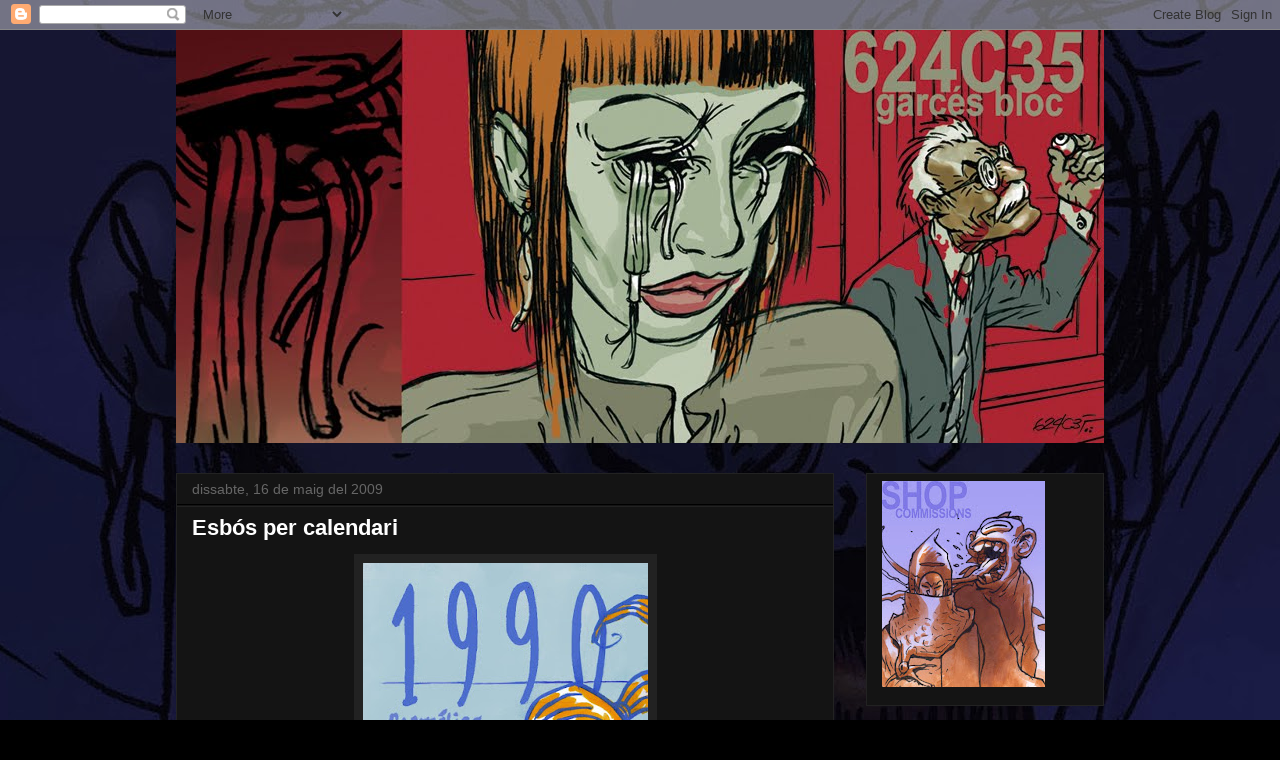

--- FILE ---
content_type: text/html; charset=UTF-8
request_url: https://624c35.blogspot.com/2009/05/
body_size: 17159
content:
<!DOCTYPE html>
<html class='v2' dir='ltr' lang='ca'>
<head>
<link href='https://www.blogger.com/static/v1/widgets/335934321-css_bundle_v2.css' rel='stylesheet' type='text/css'/>
<meta content='width=1100' name='viewport'/>
<meta content='text/html; charset=UTF-8' http-equiv='Content-Type'/>
<meta content='blogger' name='generator'/>
<link href='https://624c35.blogspot.com/favicon.ico' rel='icon' type='image/x-icon'/>
<link href='http://624c35.blogspot.com/2009/05/' rel='canonical'/>
<link rel="alternate" type="application/atom+xml" title="624c35 / Garcés - Atom" href="https://624c35.blogspot.com/feeds/posts/default" />
<link rel="alternate" type="application/rss+xml" title="624c35 / Garcés - RSS" href="https://624c35.blogspot.com/feeds/posts/default?alt=rss" />
<link rel="service.post" type="application/atom+xml" title="624c35 / Garcés - Atom" href="https://www.blogger.com/feeds/7404891843295145087/posts/default" />
<!--Can't find substitution for tag [blog.ieCssRetrofitLinks]-->
<meta content='Bloc amb interesos sobre Comics, Il·lustraciones, Autors, Originals d´Art,etc' name='description'/>
<meta content='http://624c35.blogspot.com/2009/05/' property='og:url'/>
<meta content='624c35 / Garcés' property='og:title'/>
<meta content='Bloc amb interesos sobre Comics, Il·lustraciones, Autors, Originals d´Art,etc' property='og:description'/>
<title>624c35 / Garcés: de maig 2009</title>
<style id='page-skin-1' type='text/css'><!--
/*
-----------------------------------------------
Blogger Template Style
Name:     Awesome Inc.
Designer: Tina Chen
URL:      tinachen.org
----------------------------------------------- */
/* Content
----------------------------------------------- */
body {
font: normal normal 13px Arial, Tahoma, Helvetica, FreeSans, sans-serif;
color: #ffffff;
background: #000000 url(//1.bp.blogspot.com/-yH-SINvAkz0/UvlFhTSsA0I/AAAAAAAABqg/KpSkKyTusy8/s0/A_FonsBLAUOKOK2000%252B%252B%252B%252Bfosc.jpg) repeat fixed top center;
}
html body .content-outer {
min-width: 0;
max-width: 100%;
width: 100%;
}
a:link {
text-decoration: none;
color: #888888;
}
a:visited {
text-decoration: none;
color: #444444;
}
a:hover {
text-decoration: underline;
color: #cccccc;
}
.body-fauxcolumn-outer .cap-top {
position: absolute;
z-index: 1;
height: 276px;
width: 100%;
background: transparent none repeat-x scroll top left;
_background-image: none;
}
/* Columns
----------------------------------------------- */
.content-inner {
padding: 0;
}
.header-inner .section {
margin: 0 16px;
}
.tabs-inner .section {
margin: 0 16px;
}
.main-inner {
padding-top: 30px;
}
.main-inner .column-center-inner,
.main-inner .column-left-inner,
.main-inner .column-right-inner {
padding: 0 5px;
}
*+html body .main-inner .column-center-inner {
margin-top: -30px;
}
#layout .main-inner .column-center-inner {
margin-top: 0;
}
/* Header
----------------------------------------------- */
.header-outer {
margin: 0 0 0 0;
background: transparent none repeat scroll 0 0;
}
.Header h1 {
font: normal bold 40px Arial, Tahoma, Helvetica, FreeSans, sans-serif;
color: #ffffff;
text-shadow: 0 0 -1px #000000;
}
.Header h1 a {
color: #ffffff;
}
.Header .description {
font: normal normal 14px Arial, Tahoma, Helvetica, FreeSans, sans-serif;
color: #ffffff;
}
.header-inner .Header .titlewrapper,
.header-inner .Header .descriptionwrapper {
padding-left: 0;
padding-right: 0;
margin-bottom: 0;
}
.header-inner .Header .titlewrapper {
padding-top: 22px;
}
/* Tabs
----------------------------------------------- */
.tabs-outer {
overflow: hidden;
position: relative;
background: #141414 none repeat scroll 0 0;
}
#layout .tabs-outer {
overflow: visible;
}
.tabs-cap-top, .tabs-cap-bottom {
position: absolute;
width: 100%;
border-top: 1px solid #222222;
}
.tabs-cap-bottom {
bottom: 0;
}
.tabs-inner .widget li a {
display: inline-block;
margin: 0;
padding: .6em 1.5em;
font: normal bold 14px Arial, Tahoma, Helvetica, FreeSans, sans-serif;
color: #ffffff;
border-top: 1px solid #222222;
border-bottom: 1px solid #222222;
border-left: 1px solid #222222;
height: 16px;
line-height: 16px;
}
.tabs-inner .widget li:last-child a {
border-right: 1px solid #222222;
}
.tabs-inner .widget li.selected a, .tabs-inner .widget li a:hover {
background: #444444 none repeat-x scroll 0 -100px;
color: #ffffff;
}
/* Headings
----------------------------------------------- */
h2 {
font: normal bold 14px Arial, Tahoma, Helvetica, FreeSans, sans-serif;
color: #ffffff;
}
/* Widgets
----------------------------------------------- */
.main-inner .section {
margin: 0 27px;
padding: 0;
}
.main-inner .column-left-outer,
.main-inner .column-right-outer {
margin-top: 0;
}
#layout .main-inner .column-left-outer,
#layout .main-inner .column-right-outer {
margin-top: 0;
}
.main-inner .column-left-inner,
.main-inner .column-right-inner {
background: transparent none repeat 0 0;
-moz-box-shadow: 0 0 0 rgba(0, 0, 0, .2);
-webkit-box-shadow: 0 0 0 rgba(0, 0, 0, .2);
-goog-ms-box-shadow: 0 0 0 rgba(0, 0, 0, .2);
box-shadow: 0 0 0 rgba(0, 0, 0, .2);
-moz-border-radius: 0;
-webkit-border-radius: 0;
-goog-ms-border-radius: 0;
border-radius: 0;
}
#layout .main-inner .column-left-inner,
#layout .main-inner .column-right-inner {
margin-top: 0;
}
.sidebar .widget {
font: normal normal 14px Arial, Tahoma, Helvetica, FreeSans, sans-serif;
color: #ffffff;
}
.sidebar .widget a:link {
color: #888888;
}
.sidebar .widget a:visited {
color: #444444;
}
.sidebar .widget a:hover {
color: #cccccc;
}
.sidebar .widget h2 {
text-shadow: 0 0 -1px #000000;
}
.main-inner .widget {
background-color: #141414;
border: 1px solid #222222;
padding: 0 15px 15px;
margin: 20px -16px;
-moz-box-shadow: 0 0 0 rgba(0, 0, 0, .2);
-webkit-box-shadow: 0 0 0 rgba(0, 0, 0, .2);
-goog-ms-box-shadow: 0 0 0 rgba(0, 0, 0, .2);
box-shadow: 0 0 0 rgba(0, 0, 0, .2);
-moz-border-radius: 0;
-webkit-border-radius: 0;
-goog-ms-border-radius: 0;
border-radius: 0;
}
.main-inner .widget h2 {
margin: 0 -15px;
padding: .6em 15px .5em;
border-bottom: 1px solid #000000;
}
.footer-inner .widget h2 {
padding: 0 0 .4em;
border-bottom: 1px solid #000000;
}
.main-inner .widget h2 + div, .footer-inner .widget h2 + div {
border-top: 1px solid #222222;
padding-top: 8px;
}
.main-inner .widget .widget-content {
margin: 0 -15px;
padding: 7px 15px 0;
}
.main-inner .widget ul, .main-inner .widget #ArchiveList ul.flat {
margin: -8px -15px 0;
padding: 0;
list-style: none;
}
.main-inner .widget #ArchiveList {
margin: -8px 0 0;
}
.main-inner .widget ul li, .main-inner .widget #ArchiveList ul.flat li {
padding: .5em 15px;
text-indent: 0;
color: #666666;
border-top: 1px solid #222222;
border-bottom: 1px solid #000000;
}
.main-inner .widget #ArchiveList ul li {
padding-top: .25em;
padding-bottom: .25em;
}
.main-inner .widget ul li:first-child, .main-inner .widget #ArchiveList ul.flat li:first-child {
border-top: none;
}
.main-inner .widget ul li:last-child, .main-inner .widget #ArchiveList ul.flat li:last-child {
border-bottom: none;
}
.post-body {
position: relative;
}
.main-inner .widget .post-body ul {
padding: 0 2.5em;
margin: .5em 0;
list-style: disc;
}
.main-inner .widget .post-body ul li {
padding: 0.25em 0;
margin-bottom: .25em;
color: #ffffff;
border: none;
}
.footer-inner .widget ul {
padding: 0;
list-style: none;
}
.widget .zippy {
color: #666666;
}
/* Posts
----------------------------------------------- */
body .main-inner .Blog {
padding: 0;
margin-bottom: 1em;
background-color: transparent;
border: none;
-moz-box-shadow: 0 0 0 rgba(0, 0, 0, 0);
-webkit-box-shadow: 0 0 0 rgba(0, 0, 0, 0);
-goog-ms-box-shadow: 0 0 0 rgba(0, 0, 0, 0);
box-shadow: 0 0 0 rgba(0, 0, 0, 0);
}
.main-inner .section:last-child .Blog:last-child {
padding: 0;
margin-bottom: 1em;
}
.main-inner .widget h2.date-header {
margin: 0 -15px 1px;
padding: 0 0 0 0;
font: normal normal 14px Arial, Tahoma, Helvetica, FreeSans, sans-serif;
color: #666666;
background: transparent none no-repeat scroll top left;
border-top: 0 solid #222222;
border-bottom: 1px solid #000000;
-moz-border-radius-topleft: 0;
-moz-border-radius-topright: 0;
-webkit-border-top-left-radius: 0;
-webkit-border-top-right-radius: 0;
border-top-left-radius: 0;
border-top-right-radius: 0;
position: static;
bottom: 100%;
right: 15px;
text-shadow: 0 0 -1px #000000;
}
.main-inner .widget h2.date-header span {
font: normal normal 14px Arial, Tahoma, Helvetica, FreeSans, sans-serif;
display: block;
padding: .5em 15px;
border-left: 0 solid #222222;
border-right: 0 solid #222222;
}
.date-outer {
position: relative;
margin: 30px 0 20px;
padding: 0 15px;
background-color: #141414;
border: 1px solid #222222;
-moz-box-shadow: 0 0 0 rgba(0, 0, 0, .2);
-webkit-box-shadow: 0 0 0 rgba(0, 0, 0, .2);
-goog-ms-box-shadow: 0 0 0 rgba(0, 0, 0, .2);
box-shadow: 0 0 0 rgba(0, 0, 0, .2);
-moz-border-radius: 0;
-webkit-border-radius: 0;
-goog-ms-border-radius: 0;
border-radius: 0;
}
.date-outer:first-child {
margin-top: 0;
}
.date-outer:last-child {
margin-bottom: 20px;
-moz-border-radius-bottomleft: 0;
-moz-border-radius-bottomright: 0;
-webkit-border-bottom-left-radius: 0;
-webkit-border-bottom-right-radius: 0;
-goog-ms-border-bottom-left-radius: 0;
-goog-ms-border-bottom-right-radius: 0;
border-bottom-left-radius: 0;
border-bottom-right-radius: 0;
}
.date-posts {
margin: 0 -15px;
padding: 0 15px;
clear: both;
}
.post-outer, .inline-ad {
border-top: 1px solid #222222;
margin: 0 -15px;
padding: 15px 15px;
}
.post-outer {
padding-bottom: 10px;
}
.post-outer:first-child {
padding-top: 0;
border-top: none;
}
.post-outer:last-child, .inline-ad:last-child {
border-bottom: none;
}
.post-body {
position: relative;
}
.post-body img {
padding: 8px;
background: #222222;
border: 1px solid transparent;
-moz-box-shadow: 0 0 0 rgba(0, 0, 0, .2);
-webkit-box-shadow: 0 0 0 rgba(0, 0, 0, .2);
box-shadow: 0 0 0 rgba(0, 0, 0, .2);
-moz-border-radius: 0;
-webkit-border-radius: 0;
border-radius: 0;
}
h3.post-title, h4 {
font: normal bold 22px Arial, Tahoma, Helvetica, FreeSans, sans-serif;
color: #ffffff;
}
h3.post-title a {
font: normal bold 22px Arial, Tahoma, Helvetica, FreeSans, sans-serif;
color: #ffffff;
}
h3.post-title a:hover {
color: #cccccc;
text-decoration: underline;
}
.post-header {
margin: 0 0 1em;
}
.post-body {
line-height: 1.4;
}
.post-outer h2 {
color: #ffffff;
}
.post-footer {
margin: 1.5em 0 0;
}
#blog-pager {
padding: 15px;
font-size: 120%;
background-color: #141414;
border: 1px solid #222222;
-moz-box-shadow: 0 0 0 rgba(0, 0, 0, .2);
-webkit-box-shadow: 0 0 0 rgba(0, 0, 0, .2);
-goog-ms-box-shadow: 0 0 0 rgba(0, 0, 0, .2);
box-shadow: 0 0 0 rgba(0, 0, 0, .2);
-moz-border-radius: 0;
-webkit-border-radius: 0;
-goog-ms-border-radius: 0;
border-radius: 0;
-moz-border-radius-topleft: 0;
-moz-border-radius-topright: 0;
-webkit-border-top-left-radius: 0;
-webkit-border-top-right-radius: 0;
-goog-ms-border-top-left-radius: 0;
-goog-ms-border-top-right-radius: 0;
border-top-left-radius: 0;
border-top-right-radius-topright: 0;
margin-top: 1em;
}
.blog-feeds, .post-feeds {
margin: 1em 0;
text-align: center;
color: #ffffff;
}
.blog-feeds a, .post-feeds a {
color: #888888;
}
.blog-feeds a:visited, .post-feeds a:visited {
color: #444444;
}
.blog-feeds a:hover, .post-feeds a:hover {
color: #cccccc;
}
.post-outer .comments {
margin-top: 2em;
}
/* Comments
----------------------------------------------- */
.comments .comments-content .icon.blog-author {
background-repeat: no-repeat;
background-image: url([data-uri]);
}
.comments .comments-content .loadmore a {
border-top: 1px solid #222222;
border-bottom: 1px solid #222222;
}
.comments .continue {
border-top: 2px solid #222222;
}
/* Footer
----------------------------------------------- */
.footer-outer {
margin: -0 0 -1px;
padding: 0 0 0;
color: #ffffff;
overflow: hidden;
}
.footer-fauxborder-left {
border-top: 1px solid #222222;
background: #141414 none repeat scroll 0 0;
-moz-box-shadow: 0 0 0 rgba(0, 0, 0, .2);
-webkit-box-shadow: 0 0 0 rgba(0, 0, 0, .2);
-goog-ms-box-shadow: 0 0 0 rgba(0, 0, 0, .2);
box-shadow: 0 0 0 rgba(0, 0, 0, .2);
margin: 0 -0;
}
/* Mobile
----------------------------------------------- */
body.mobile {
background-size: auto;
}
.mobile .body-fauxcolumn-outer {
background: transparent none repeat scroll top left;
}
*+html body.mobile .main-inner .column-center-inner {
margin-top: 0;
}
.mobile .main-inner .widget {
padding: 0 0 15px;
}
.mobile .main-inner .widget h2 + div,
.mobile .footer-inner .widget h2 + div {
border-top: none;
padding-top: 0;
}
.mobile .footer-inner .widget h2 {
padding: 0.5em 0;
border-bottom: none;
}
.mobile .main-inner .widget .widget-content {
margin: 0;
padding: 7px 0 0;
}
.mobile .main-inner .widget ul,
.mobile .main-inner .widget #ArchiveList ul.flat {
margin: 0 -15px 0;
}
.mobile .main-inner .widget h2.date-header {
right: 0;
}
.mobile .date-header span {
padding: 0.4em 0;
}
.mobile .date-outer:first-child {
margin-bottom: 0;
border: 1px solid #222222;
-moz-border-radius-topleft: 0;
-moz-border-radius-topright: 0;
-webkit-border-top-left-radius: 0;
-webkit-border-top-right-radius: 0;
-goog-ms-border-top-left-radius: 0;
-goog-ms-border-top-right-radius: 0;
border-top-left-radius: 0;
border-top-right-radius: 0;
}
.mobile .date-outer {
border-color: #222222;
border-width: 0 1px 1px;
}
.mobile .date-outer:last-child {
margin-bottom: 0;
}
.mobile .main-inner {
padding: 0;
}
.mobile .header-inner .section {
margin: 0;
}
.mobile .post-outer, .mobile .inline-ad {
padding: 5px 0;
}
.mobile .tabs-inner .section {
margin: 0 10px;
}
.mobile .main-inner .widget h2 {
margin: 0;
padding: 0;
}
.mobile .main-inner .widget h2.date-header span {
padding: 0;
}
.mobile .main-inner .widget .widget-content {
margin: 0;
padding: 7px 0 0;
}
.mobile #blog-pager {
border: 1px solid transparent;
background: #141414 none repeat scroll 0 0;
}
.mobile .main-inner .column-left-inner,
.mobile .main-inner .column-right-inner {
background: transparent none repeat 0 0;
-moz-box-shadow: none;
-webkit-box-shadow: none;
-goog-ms-box-shadow: none;
box-shadow: none;
}
.mobile .date-posts {
margin: 0;
padding: 0;
}
.mobile .footer-fauxborder-left {
margin: 0;
border-top: inherit;
}
.mobile .main-inner .section:last-child .Blog:last-child {
margin-bottom: 0;
}
.mobile-index-contents {
color: #ffffff;
}
.mobile .mobile-link-button {
background: #888888 none repeat scroll 0 0;
}
.mobile-link-button a:link, .mobile-link-button a:visited {
color: #ffffff;
}
.mobile .tabs-inner .PageList .widget-content {
background: transparent;
border-top: 1px solid;
border-color: #222222;
color: #ffffff;
}
.mobile .tabs-inner .PageList .widget-content .pagelist-arrow {
border-left: 1px solid #222222;
}

--></style>
<style id='template-skin-1' type='text/css'><!--
body {
min-width: 960px;
}
.content-outer, .content-fauxcolumn-outer, .region-inner {
min-width: 960px;
max-width: 960px;
_width: 960px;
}
.main-inner .columns {
padding-left: 0;
padding-right: 270px;
}
.main-inner .fauxcolumn-center-outer {
left: 0;
right: 270px;
/* IE6 does not respect left and right together */
_width: expression(this.parentNode.offsetWidth -
parseInt("0") -
parseInt("270px") + 'px');
}
.main-inner .fauxcolumn-left-outer {
width: 0;
}
.main-inner .fauxcolumn-right-outer {
width: 270px;
}
.main-inner .column-left-outer {
width: 0;
right: 100%;
margin-left: -0;
}
.main-inner .column-right-outer {
width: 270px;
margin-right: -270px;
}
#layout {
min-width: 0;
}
#layout .content-outer {
min-width: 0;
width: 800px;
}
#layout .region-inner {
min-width: 0;
width: auto;
}
body#layout div.add_widget {
padding: 8px;
}
body#layout div.add_widget a {
margin-left: 32px;
}
--></style>
<style>
    body {background-image:url(\/\/1.bp.blogspot.com\/-yH-SINvAkz0\/UvlFhTSsA0I\/AAAAAAAABqg\/KpSkKyTusy8\/s0\/A_FonsBLAUOKOK2000%252B%252B%252B%252Bfosc.jpg);}
    
@media (max-width: 200px) { body {background-image:url(\/\/1.bp.blogspot.com\/-yH-SINvAkz0\/UvlFhTSsA0I\/AAAAAAAABqg\/KpSkKyTusy8\/w200\/A_FonsBLAUOKOK2000%252B%252B%252B%252Bfosc.jpg);}}
@media (max-width: 400px) and (min-width: 201px) { body {background-image:url(\/\/1.bp.blogspot.com\/-yH-SINvAkz0\/UvlFhTSsA0I\/AAAAAAAABqg\/KpSkKyTusy8\/w400\/A_FonsBLAUOKOK2000%252B%252B%252B%252Bfosc.jpg);}}
@media (max-width: 800px) and (min-width: 401px) { body {background-image:url(\/\/1.bp.blogspot.com\/-yH-SINvAkz0\/UvlFhTSsA0I\/AAAAAAAABqg\/KpSkKyTusy8\/w800\/A_FonsBLAUOKOK2000%252B%252B%252B%252Bfosc.jpg);}}
@media (max-width: 1200px) and (min-width: 801px) { body {background-image:url(\/\/1.bp.blogspot.com\/-yH-SINvAkz0\/UvlFhTSsA0I\/AAAAAAAABqg\/KpSkKyTusy8\/w1200\/A_FonsBLAUOKOK2000%252B%252B%252B%252Bfosc.jpg);}}
/* Last tag covers anything over one higher than the previous max-size cap. */
@media (min-width: 1201px) { body {background-image:url(\/\/1.bp.blogspot.com\/-yH-SINvAkz0\/UvlFhTSsA0I\/AAAAAAAABqg\/KpSkKyTusy8\/w1600\/A_FonsBLAUOKOK2000%252B%252B%252B%252Bfosc.jpg);}}
  </style>
<link href='https://www.blogger.com/dyn-css/authorization.css?targetBlogID=7404891843295145087&amp;zx=bf331e25-6afe-45ea-9fef-576a9d344c62' media='none' onload='if(media!=&#39;all&#39;)media=&#39;all&#39;' rel='stylesheet'/><noscript><link href='https://www.blogger.com/dyn-css/authorization.css?targetBlogID=7404891843295145087&amp;zx=bf331e25-6afe-45ea-9fef-576a9d344c62' rel='stylesheet'/></noscript>
<meta name='google-adsense-platform-account' content='ca-host-pub-1556223355139109'/>
<meta name='google-adsense-platform-domain' content='blogspot.com'/>

</head>
<body class='loading variant-dark'>
<div class='navbar section' id='navbar' name='Barra de navegació'><div class='widget Navbar' data-version='1' id='Navbar1'><script type="text/javascript">
    function setAttributeOnload(object, attribute, val) {
      if(window.addEventListener) {
        window.addEventListener('load',
          function(){ object[attribute] = val; }, false);
      } else {
        window.attachEvent('onload', function(){ object[attribute] = val; });
      }
    }
  </script>
<div id="navbar-iframe-container"></div>
<script type="text/javascript" src="https://apis.google.com/js/platform.js"></script>
<script type="text/javascript">
      gapi.load("gapi.iframes:gapi.iframes.style.bubble", function() {
        if (gapi.iframes && gapi.iframes.getContext) {
          gapi.iframes.getContext().openChild({
              url: 'https://www.blogger.com/navbar/7404891843295145087?origin\x3dhttps://624c35.blogspot.com',
              where: document.getElementById("navbar-iframe-container"),
              id: "navbar-iframe"
          });
        }
      });
    </script><script type="text/javascript">
(function() {
var script = document.createElement('script');
script.type = 'text/javascript';
script.src = '//pagead2.googlesyndication.com/pagead/js/google_top_exp.js';
var head = document.getElementsByTagName('head')[0];
if (head) {
head.appendChild(script);
}})();
</script>
</div></div>
<div class='body-fauxcolumns'>
<div class='fauxcolumn-outer body-fauxcolumn-outer'>
<div class='cap-top'>
<div class='cap-left'></div>
<div class='cap-right'></div>
</div>
<div class='fauxborder-left'>
<div class='fauxborder-right'></div>
<div class='fauxcolumn-inner'>
</div>
</div>
<div class='cap-bottom'>
<div class='cap-left'></div>
<div class='cap-right'></div>
</div>
</div>
</div>
<div class='content'>
<div class='content-fauxcolumns'>
<div class='fauxcolumn-outer content-fauxcolumn-outer'>
<div class='cap-top'>
<div class='cap-left'></div>
<div class='cap-right'></div>
</div>
<div class='fauxborder-left'>
<div class='fauxborder-right'></div>
<div class='fauxcolumn-inner'>
</div>
</div>
<div class='cap-bottom'>
<div class='cap-left'></div>
<div class='cap-right'></div>
</div>
</div>
</div>
<div class='content-outer'>
<div class='content-cap-top cap-top'>
<div class='cap-left'></div>
<div class='cap-right'></div>
</div>
<div class='fauxborder-left content-fauxborder-left'>
<div class='fauxborder-right content-fauxborder-right'></div>
<div class='content-inner'>
<header>
<div class='header-outer'>
<div class='header-cap-top cap-top'>
<div class='cap-left'></div>
<div class='cap-right'></div>
</div>
<div class='fauxborder-left header-fauxborder-left'>
<div class='fauxborder-right header-fauxborder-right'></div>
<div class='region-inner header-inner'>
<div class='header section' id='header' name='Capçalera'><div class='widget Header' data-version='1' id='Header1'>
<div id='header-inner'>
<a href='https://624c35.blogspot.com/' style='display: block'>
<img alt='624c35 / Garcés' height='413px; ' id='Header1_headerimg' src='https://blogger.googleusercontent.com/img/b/R29vZ2xl/AVvXsEi05-fQ4vMAiqpXuvBj1zJLozwBWZfZSSelThmM_UwlCKnwD9hLKCjc0epsAk_0HNAf6wrmseaeIBovAZl7Y7UvYHm_161Ecs4CgY5GHCFrd5NUTchz2Artm7K0POlVo4DvmdBduDPF3Hk/s1600/624c35_GARCESBLOC_.jpg' style='display: block' width='945px; '/>
</a>
</div>
</div></div>
</div>
</div>
<div class='header-cap-bottom cap-bottom'>
<div class='cap-left'></div>
<div class='cap-right'></div>
</div>
</div>
</header>
<div class='tabs-outer'>
<div class='tabs-cap-top cap-top'>
<div class='cap-left'></div>
<div class='cap-right'></div>
</div>
<div class='fauxborder-left tabs-fauxborder-left'>
<div class='fauxborder-right tabs-fauxborder-right'></div>
<div class='region-inner tabs-inner'>
<div class='tabs no-items section' id='crosscol' name='Multicolumnes'></div>
<div class='tabs no-items section' id='crosscol-overflow' name='Cross-Column 2'></div>
</div>
</div>
<div class='tabs-cap-bottom cap-bottom'>
<div class='cap-left'></div>
<div class='cap-right'></div>
</div>
</div>
<div class='main-outer'>
<div class='main-cap-top cap-top'>
<div class='cap-left'></div>
<div class='cap-right'></div>
</div>
<div class='fauxborder-left main-fauxborder-left'>
<div class='fauxborder-right main-fauxborder-right'></div>
<div class='region-inner main-inner'>
<div class='columns fauxcolumns'>
<div class='fauxcolumn-outer fauxcolumn-center-outer'>
<div class='cap-top'>
<div class='cap-left'></div>
<div class='cap-right'></div>
</div>
<div class='fauxborder-left'>
<div class='fauxborder-right'></div>
<div class='fauxcolumn-inner'>
</div>
</div>
<div class='cap-bottom'>
<div class='cap-left'></div>
<div class='cap-right'></div>
</div>
</div>
<div class='fauxcolumn-outer fauxcolumn-left-outer'>
<div class='cap-top'>
<div class='cap-left'></div>
<div class='cap-right'></div>
</div>
<div class='fauxborder-left'>
<div class='fauxborder-right'></div>
<div class='fauxcolumn-inner'>
</div>
</div>
<div class='cap-bottom'>
<div class='cap-left'></div>
<div class='cap-right'></div>
</div>
</div>
<div class='fauxcolumn-outer fauxcolumn-right-outer'>
<div class='cap-top'>
<div class='cap-left'></div>
<div class='cap-right'></div>
</div>
<div class='fauxborder-left'>
<div class='fauxborder-right'></div>
<div class='fauxcolumn-inner'>
</div>
</div>
<div class='cap-bottom'>
<div class='cap-left'></div>
<div class='cap-right'></div>
</div>
</div>
<!-- corrects IE6 width calculation -->
<div class='columns-inner'>
<div class='column-center-outer'>
<div class='column-center-inner'>
<div class='main section' id='main' name='Principal'><div class='widget Blog' data-version='1' id='Blog1'>
<div class='blog-posts hfeed'>

          <div class="date-outer">
        
<h2 class='date-header'><span>dissabte, 16 de maig del 2009</span></h2>

          <div class="date-posts">
        
<div class='post-outer'>
<div class='post hentry uncustomized-post-template' itemprop='blogPost' itemscope='itemscope' itemtype='http://schema.org/BlogPosting'>
<meta content='https://blogger.googleusercontent.com/img/b/R29vZ2xl/AVvXsEgEoHmE-6TTucBaF2VNnqpxGg2fpQG8LmK49M7qW1QmY0S6oTD10zlUVuWWVEyR289Aori8FcVJtqfjMKbhhKRbvKUQ5SbgRTTPXz4vDx0HsNYnUitTd2LWYAE1Lt77r6E8nL7sdytYpPY/s400/CalendariEVA.jpg' itemprop='image_url'/>
<meta content='7404891843295145087' itemprop='blogId'/>
<meta content='7303044863254971759' itemprop='postId'/>
<a name='7303044863254971759'></a>
<h3 class='post-title entry-title' itemprop='name'>
<a href='https://624c35.blogspot.com/2009/05/esbos-per-calendari.html'>Esbós per calendari</a>
</h3>
<div class='post-header'>
<div class='post-header-line-1'></div>
</div>
<div class='post-body entry-content' id='post-body-7303044863254971759' itemprop='articleBody'>
<a href="https://blogger.googleusercontent.com/img/b/R29vZ2xl/AVvXsEgEoHmE-6TTucBaF2VNnqpxGg2fpQG8LmK49M7qW1QmY0S6oTD10zlUVuWWVEyR289Aori8FcVJtqfjMKbhhKRbvKUQ5SbgRTTPXz4vDx0HsNYnUitTd2LWYAE1Lt77r6E8nL7sdytYpPY/s1600-h/CalendariEVA.jpg"><img alt="" border="0" id="BLOGGER_PHOTO_ID_5336525812536318802" src="https://blogger.googleusercontent.com/img/b/R29vZ2xl/AVvXsEgEoHmE-6TTucBaF2VNnqpxGg2fpQG8LmK49M7qW1QmY0S6oTD10zlUVuWWVEyR289Aori8FcVJtqfjMKbhhKRbvKUQ5SbgRTTPXz4vDx0HsNYnUitTd2LWYAE1Lt77r6E8nL7sdytYpPY/s400/CalendariEVA.jpg" style="DISPLAY: block; MARGIN: 0px auto 10px; WIDTH: 285px; CURSOR: hand; HEIGHT: 400px; TEXT-ALIGN: center" /></a> Realitzat per a l&#180;empresa de productes de perruqueria Eva Española (aquarel.la i guaix).<br /><br />Realizado para la empresa de productos de peluqueria Eva Española (acuarela y témpera).
<div style='clear: both;'></div>
</div>
<div class='post-footer'>
<div class='post-footer-line post-footer-line-1'>
<span class='post-author vcard'>
</span>
<span class='post-timestamp'>
</span>
<span class='post-comment-link'>
<a class='comment-link' href='https://www.blogger.com/comment/fullpage/post/7404891843295145087/7303044863254971759' onclick=''>
1 comentari:
  </a>
</span>
<span class='post-icons'>
<span class='item-action'>
<a href='https://www.blogger.com/email-post/7404891843295145087/7303044863254971759' title='Enviar missatge per correu electrònic'>
<img alt='' class='icon-action' height='13' src='https://resources.blogblog.com/img/icon18_email.gif' width='18'/>
</a>
</span>
</span>
<div class='post-share-buttons goog-inline-block'>
<a class='goog-inline-block share-button sb-email' href='https://www.blogger.com/share-post.g?blogID=7404891843295145087&postID=7303044863254971759&target=email' target='_blank' title='Envia per correu electrònic'><span class='share-button-link-text'>Envia per correu electrònic</span></a><a class='goog-inline-block share-button sb-blog' href='https://www.blogger.com/share-post.g?blogID=7404891843295145087&postID=7303044863254971759&target=blog' onclick='window.open(this.href, "_blank", "height=270,width=475"); return false;' target='_blank' title='BlogThis!'><span class='share-button-link-text'>BlogThis!</span></a><a class='goog-inline-block share-button sb-twitter' href='https://www.blogger.com/share-post.g?blogID=7404891843295145087&postID=7303044863254971759&target=twitter' target='_blank' title='Comparteix a X'><span class='share-button-link-text'>Comparteix a X</span></a><a class='goog-inline-block share-button sb-facebook' href='https://www.blogger.com/share-post.g?blogID=7404891843295145087&postID=7303044863254971759&target=facebook' onclick='window.open(this.href, "_blank", "height=430,width=640"); return false;' target='_blank' title='Comparteix a Facebook'><span class='share-button-link-text'>Comparteix a Facebook</span></a><a class='goog-inline-block share-button sb-pinterest' href='https://www.blogger.com/share-post.g?blogID=7404891843295145087&postID=7303044863254971759&target=pinterest' target='_blank' title='Comparteix a Pinterest'><span class='share-button-link-text'>Comparteix a Pinterest</span></a>
</div>
</div>
<div class='post-footer-line post-footer-line-2'>
<span class='post-labels'>
Etiquetas:
<a href='https://624c35.blogspot.com/search/label/Bocetos' rel='tag'>Bocetos</a>,
<a href='https://624c35.blogspot.com/search/label/Ilustraciones' rel='tag'>Ilustraciones</a>
</span>
</div>
<div class='post-footer-line post-footer-line-3'>
<span class='post-location'>
</span>
</div>
</div>
</div>
</div>

          </div></div>
        

          <div class="date-outer">
        
<h2 class='date-header'><span>divendres, 15 de maig del 2009</span></h2>

          <div class="date-posts">
        
<div class='post-outer'>
<div class='post hentry uncustomized-post-template' itemprop='blogPost' itemscope='itemscope' itemtype='http://schema.org/BlogPosting'>
<meta content='https://blogger.googleusercontent.com/img/b/R29vZ2xl/AVvXsEiEmaUVO2nTvQAzRgBAhGwJihsHyccjGBdb1mg-OuP0RpXWg29hduFI8DqahN6s50qN6pgoiSbLI-6mjaTRD0ux9IPkbU3vGNzIqvn-hHsIZ0PmKQI1dNdt1eE822HjT78kmmVokAvKFzg/s400/IllustracioCRICRISI_Color_RE90.jpg' itemprop='image_url'/>
<meta content='7404891843295145087' itemprop='blogId'/>
<meta content='4356125504535375628' itemprop='postId'/>
<a name='4356125504535375628'></a>
<h3 class='post-title entry-title' itemprop='name'>
<a href='https://624c35.blogspot.com/2009/05/cricrisi.html'>CRICRISI</a>
</h3>
<div class='post-header'>
<div class='post-header-line-1'></div>
</div>
<div class='post-body entry-content' id='post-body-4356125504535375628' itemprop='articleBody'>
<a href="https://blogger.googleusercontent.com/img/b/R29vZ2xl/AVvXsEiEmaUVO2nTvQAzRgBAhGwJihsHyccjGBdb1mg-OuP0RpXWg29hduFI8DqahN6s50qN6pgoiSbLI-6mjaTRD0ux9IPkbU3vGNzIqvn-hHsIZ0PmKQI1dNdt1eE822HjT78kmmVokAvKFzg/s1600-h/IllustracioCRICRISI_Color_RE90.jpg"><img alt="" border="0" id="BLOGGER_PHOTO_ID_5335823251576726738" src="https://blogger.googleusercontent.com/img/b/R29vZ2xl/AVvXsEiEmaUVO2nTvQAzRgBAhGwJihsHyccjGBdb1mg-OuP0RpXWg29hduFI8DqahN6s50qN6pgoiSbLI-6mjaTRD0ux9IPkbU3vGNzIqvn-hHsIZ0PmKQI1dNdt1eE822HjT78kmmVokAvKFzg/s400/IllustracioCRICRISI_Color_RE90.jpg" style="DISPLAY: block; MARGIN: 0px auto 10px; WIDTH: 317px; CURSOR: hand; HEIGHT: 400px; TEXT-ALIGN: center" /></a> Il.lustració realitzada per la exposición col.lectiva, que amb el titol "Crisi", es va cel.lebrar en el mes de març d&#180;aquest any, a la Galeria Paspartú de BCN.<br /><br /><div>Ilustración realizada para la exposición colectiva, que con el tí&shy;tulo "Crisis", se celebró en el mes de marzo de este año, en la Galeria Paspartú de BCN.</div>
<div style='clear: both;'></div>
</div>
<div class='post-footer'>
<div class='post-footer-line post-footer-line-1'>
<span class='post-author vcard'>
</span>
<span class='post-timestamp'>
</span>
<span class='post-comment-link'>
<a class='comment-link' href='https://www.blogger.com/comment/fullpage/post/7404891843295145087/4356125504535375628' onclick=''>
Cap comentari:
  </a>
</span>
<span class='post-icons'>
<span class='item-action'>
<a href='https://www.blogger.com/email-post/7404891843295145087/4356125504535375628' title='Enviar missatge per correu electrònic'>
<img alt='' class='icon-action' height='13' src='https://resources.blogblog.com/img/icon18_email.gif' width='18'/>
</a>
</span>
</span>
<div class='post-share-buttons goog-inline-block'>
<a class='goog-inline-block share-button sb-email' href='https://www.blogger.com/share-post.g?blogID=7404891843295145087&postID=4356125504535375628&target=email' target='_blank' title='Envia per correu electrònic'><span class='share-button-link-text'>Envia per correu electrònic</span></a><a class='goog-inline-block share-button sb-blog' href='https://www.blogger.com/share-post.g?blogID=7404891843295145087&postID=4356125504535375628&target=blog' onclick='window.open(this.href, "_blank", "height=270,width=475"); return false;' target='_blank' title='BlogThis!'><span class='share-button-link-text'>BlogThis!</span></a><a class='goog-inline-block share-button sb-twitter' href='https://www.blogger.com/share-post.g?blogID=7404891843295145087&postID=4356125504535375628&target=twitter' target='_blank' title='Comparteix a X'><span class='share-button-link-text'>Comparteix a X</span></a><a class='goog-inline-block share-button sb-facebook' href='https://www.blogger.com/share-post.g?blogID=7404891843295145087&postID=4356125504535375628&target=facebook' onclick='window.open(this.href, "_blank", "height=430,width=640"); return false;' target='_blank' title='Comparteix a Facebook'><span class='share-button-link-text'>Comparteix a Facebook</span></a><a class='goog-inline-block share-button sb-pinterest' href='https://www.blogger.com/share-post.g?blogID=7404891843295145087&postID=4356125504535375628&target=pinterest' target='_blank' title='Comparteix a Pinterest'><span class='share-button-link-text'>Comparteix a Pinterest</span></a>
</div>
</div>
<div class='post-footer-line post-footer-line-2'>
<span class='post-labels'>
Etiquetas:
<a href='https://624c35.blogspot.com/search/label/Ilustraciones' rel='tag'>Ilustraciones</a>
</span>
</div>
<div class='post-footer-line post-footer-line-3'>
<span class='post-location'>
</span>
</div>
</div>
</div>
</div>

        </div></div>
      
</div>
<div class='blog-pager' id='blog-pager'>
<span id='blog-pager-newer-link'>
<a class='blog-pager-newer-link' href='https://624c35.blogspot.com/search?updated-max=2012-04-25T15:30:00%2B02:00&amp;max-results=100&amp;reverse-paginate=true' id='Blog1_blog-pager-newer-link' title='Missatges més recents'>Missatges més recents</a>
</span>
<span id='blog-pager-older-link'>
<a class='blog-pager-older-link' href='https://624c35.blogspot.com/search?updated-max=2009-05-15T01:10:00%2B02:00' id='Blog1_blog-pager-older-link' title='Missatges més antics'>Missatges més antics</a>
</span>
<a class='home-link' href='https://624c35.blogspot.com/'>Inici</a>
</div>
<div class='clear'></div>
<div class='blog-feeds'>
<div class='feed-links'>
Subscriure's a:
<a class='feed-link' href='https://624c35.blogspot.com/feeds/posts/default' target='_blank' type='application/atom+xml'>Comentaris (Atom)</a>
</div>
</div>
</div></div>
</div>
</div>
<div class='column-left-outer'>
<div class='column-left-inner'>
<aside>
</aside>
</div>
</div>
<div class='column-right-outer'>
<div class='column-right-inner'>
<aside>
<div class='sidebar section' id='sidebar-right-1'><div class='widget Image' data-version='1' id='Image1'>
<div class='widget-content'>
<img alt='' height='206' id='Image1_img' src='https://blogger.googleusercontent.com/img/b/R29vZ2xl/AVvXsEg5WIFGLcng6CPgGmgVCpk5cZFk_ZOsvi0SxCEGbb8-aRsSaUuXmAqhzt86CMLVRG3-VXzZt2r9OX92bWEsYHwsm4JfTtfTk31csAy_WGuq7ArRoMU3jr8spig5UN0q_RuBL3ot3BuutDM/s206/SHOPCOMISIONS_BLOG.jpg' width='163'/>
<br/>
</div>
<div class='clear'></div>
</div><div class='widget LinkList' data-version='1' id='LinkList1'>
<h2>Links</h2>
<div class='widget-content'>
<ul>
<li><a href='http://alfonsolopez.cat/'>Alfons López</a></li>
<li><a href='http://www.bemonline.com/'>BemOnLine</a></li>
<li><a href='http://www.beroy.es/'>Beroy</a></li>
<li><a href='http://www.d-vegamatik.blogspot.com/'>Daniel Vega</a></li>
<li><a href='http://www.davidnaylor.net/'>David Naylor</a></li>
<li><a href='http://desdemimundo.blogspot.com/'>Desdemimundo</a></li>
<li><a href='http://elrincondenacho.blogspot.com/'>El rincon de Nacho</a></li>
<li><a href='https://elrincondeltaradete.blogspot.com'>El Rincón del Taradete</a></li>
<li><a href='http://www.entrecomics.com/'>Entre comics</a></li>
<li><a href='http://cargocollective.com/erin'>Erin Kafka</a></li>
<li><a href='http://florayfauna.blogspot.com/'>Flora y fauna</a></li>
<li><a href='http://joanrigau.com/'>Joan Rigau 3D</a></li>
<li><a href='http://www.kaffaart.com/'>Kaffa</a></li>
<li><a href='http://www.tercerafundacion.net/'>La tercera fundación</a></li>
<li><a href='http://linkgotes.blogspot.com/2007/09/toni-garcs_13.html'>Linkgotes</a></li>
<li><a href='http://www.estenope029.blogspot.com/'>Manel Larriba</a></li>
<li><a href='http://mtcaceres.blogspot.com/'>Maria Teresa Cáceres</a></li>
<li><a href='http://massadi.blogspot.com/'>Massadi</a></li>
<li><a href='http://ropto.blogspot.com/'>Ninots, tebeos i dibuixos</a></li>
<li><a href='http://www.octopuzzle.com/'>Octopuzzle</a></li>
<li><a href='http://oculusomnia.blogspot.com/'>Oculusomnia</a></li>
<li><a href='http://www.pacoroca.com/'>Paco Roca</a></li>
<li><a href='http://ferrypoli.blogspot.com/'>Pasqual Ferry</a></li>
<li><a href='http://www.rosercros.blogspot.com/'>Roser Cros</a></li>
<li><a href='http://toovarisch.blogspot.com/'>Sergi San Julián</a></li>
<li><a href='http://trazolineamancha.blogspot.com/'>Sergio Bleda</a></li>
<li><a href='http://blog.jaimemartin.info/'>Slow Studio</a></li>
<li><a href='http://www.teodulo.com/'>Teodulo</a></li>
<li><a href='http://www.tierrasdeacero.com/beta/gen/index.php?mod=lib&sec=autva1&autaut=126&PHPSESSID=1d03817488d14cafff724f0d2987d9bd'>Tierras de acero</a></li>
<li><a href='http://tonibenagesgallard.blogspot.com/2010/07/scifiworld-bar-6.html'>Toni Benages Gallard</a></li>
<li><a href='http://trazosenelbloc.blogspot.com/'>Trazos en el Bloc</a></li>
<li><a href='http://www.comics.imakinarium.net/'>Ui Ar de Japis</a></li>
<li><a href='http://vandreik.blogspot.com/'>Vandreik Art</a></li>
<li><a href='http://navarrobadia.blogspot.com/'>Viñetas</a></li>
<li><a href='http://aalonsog.blogspot.com/'>Visión de un Humanista</a></li>
<li><a href='http://windmillsdreams.blogspot.com/'>Windmills</a></li>
</ul>
<div class='clear'></div>
</div>
</div><div class='widget PageList' data-version='1' id='PageList1'>
<h2>Pàgines</h2>
<div class='widget-content'>
<ul>
<li>
<a href='https://624c35.blogspot.com/p/origal.html'>originalArt+commissions</a>
</li>
<li>
<a href='https://624c35.blogspot.com/'>Pàgina d'inici</a>
</li>
<li>
<a href='http://624c35.blogspot.com'>GARCÉS ART</a>
</li>
</ul>
<div class='clear'></div>
</div>
</div><div class='widget Profile' data-version='1' id='Profile2'>
<div class='widget-content'>
<dl class='profile-datablock'>
<dt class='profile-data'>
<a class='profile-name-link g-profile' href='https://www.blogger.com/profile/09811086596632409196' rel='author' style='background-image: url(//www.blogger.com/img/logo-16.png);'>
GARCÉS
</a>
</dt>
<dd class='profile-data'>Nord Profund</dd>
<dd class='profile-textblock'>Il.lustrador, autor de comics i disenyador</dd>
</dl>
<a class='profile-link' href='https://www.blogger.com/profile/09811086596632409196' rel='author'>Visualitza el meu perfil complet</a>
<div class='clear'></div>
</div>
</div><div class='widget Translate' data-version='1' id='Translate1'>
<h2 class='title'>Traductor</h2>
<div id='google_translate_element'></div>
<script>
    function googleTranslateElementInit() {
      new google.translate.TranslateElement({
        pageLanguage: 'ca',
        autoDisplay: 'true',
        layout: google.translate.TranslateElement.InlineLayout.SIMPLE
      }, 'google_translate_element');
    }
  </script>
<script src='//translate.google.com/translate_a/element.js?cb=googleTranslateElementInit'></script>
<div class='clear'></div>
</div><div class='widget Followers' data-version='1' id='Followers1'>
<h2 class='title'>Seguidors</h2>
<div class='widget-content'>
<div id='Followers1-wrapper'>
<div style='margin-right:2px;'>
<div><script type="text/javascript" src="https://apis.google.com/js/platform.js"></script>
<div id="followers-iframe-container"></div>
<script type="text/javascript">
    window.followersIframe = null;
    function followersIframeOpen(url) {
      gapi.load("gapi.iframes", function() {
        if (gapi.iframes && gapi.iframes.getContext) {
          window.followersIframe = gapi.iframes.getContext().openChild({
            url: url,
            where: document.getElementById("followers-iframe-container"),
            messageHandlersFilter: gapi.iframes.CROSS_ORIGIN_IFRAMES_FILTER,
            messageHandlers: {
              '_ready': function(obj) {
                window.followersIframe.getIframeEl().height = obj.height;
              },
              'reset': function() {
                window.followersIframe.close();
                followersIframeOpen("https://www.blogger.com/followers/frame/7404891843295145087?colors\x3dCgt0cmFuc3BhcmVudBILdHJhbnNwYXJlbnQaByNmZmZmZmYiByM4ODg4ODgqByMwMDAwMDAyByNmZmZmZmY6ByNmZmZmZmZCByM4ODg4ODhKByM2NjY2NjZSByM4ODg4ODhaC3RyYW5zcGFyZW50\x26pageSize\x3d21\x26hl\x3dca\x26origin\x3dhttps://624c35.blogspot.com");
              },
              'open': function(url) {
                window.followersIframe.close();
                followersIframeOpen(url);
              }
            }
          });
        }
      });
    }
    followersIframeOpen("https://www.blogger.com/followers/frame/7404891843295145087?colors\x3dCgt0cmFuc3BhcmVudBILdHJhbnNwYXJlbnQaByNmZmZmZmYiByM4ODg4ODgqByMwMDAwMDAyByNmZmZmZmY6ByNmZmZmZmZCByM4ODg4ODhKByM2NjY2NjZSByM4ODg4ODhaC3RyYW5zcGFyZW50\x26pageSize\x3d21\x26hl\x3dca\x26origin\x3dhttps://624c35.blogspot.com");
  </script></div>
</div>
</div>
<div class='clear'></div>
</div>
</div><div class='widget BlogArchive' data-version='1' id='BlogArchive1'>
<h2>Arxiu del bloc</h2>
<div class='widget-content'>
<div id='ArchiveList'>
<div id='BlogArchive1_ArchiveList'>
<ul class='hierarchy'>
<li class='archivedate collapsed'>
<a class='toggle' href='javascript:void(0)'>
<span class='zippy'>

        &#9658;&#160;
      
</span>
</a>
<a class='post-count-link' href='https://624c35.blogspot.com/2007/'>
2007
</a>
<span class='post-count' dir='ltr'>(74)</span>
<ul class='hierarchy'>
<li class='archivedate collapsed'>
<a class='post-count-link' href='https://624c35.blogspot.com/2007/05/'>
de maig 2007
</a>
<span class='post-count' dir='ltr'>(9)</span>
</li>
</ul>
<ul class='hierarchy'>
<li class='archivedate collapsed'>
<a class='post-count-link' href='https://624c35.blogspot.com/2007/06/'>
de juny 2007
</a>
<span class='post-count' dir='ltr'>(8)</span>
</li>
</ul>
<ul class='hierarchy'>
<li class='archivedate collapsed'>
<a class='post-count-link' href='https://624c35.blogspot.com/2007/07/'>
de juliol 2007
</a>
<span class='post-count' dir='ltr'>(11)</span>
</li>
</ul>
<ul class='hierarchy'>
<li class='archivedate collapsed'>
<a class='post-count-link' href='https://624c35.blogspot.com/2007/08/'>
d&#8217;agost 2007
</a>
<span class='post-count' dir='ltr'>(16)</span>
</li>
</ul>
<ul class='hierarchy'>
<li class='archivedate collapsed'>
<a class='post-count-link' href='https://624c35.blogspot.com/2007/09/'>
de setembre 2007
</a>
<span class='post-count' dir='ltr'>(3)</span>
</li>
</ul>
<ul class='hierarchy'>
<li class='archivedate collapsed'>
<a class='post-count-link' href='https://624c35.blogspot.com/2007/10/'>
d&#8217;octubre 2007
</a>
<span class='post-count' dir='ltr'>(10)</span>
</li>
</ul>
<ul class='hierarchy'>
<li class='archivedate collapsed'>
<a class='post-count-link' href='https://624c35.blogspot.com/2007/11/'>
de novembre 2007
</a>
<span class='post-count' dir='ltr'>(10)</span>
</li>
</ul>
<ul class='hierarchy'>
<li class='archivedate collapsed'>
<a class='post-count-link' href='https://624c35.blogspot.com/2007/12/'>
de desembre 2007
</a>
<span class='post-count' dir='ltr'>(7)</span>
</li>
</ul>
</li>
</ul>
<ul class='hierarchy'>
<li class='archivedate collapsed'>
<a class='toggle' href='javascript:void(0)'>
<span class='zippy'>

        &#9658;&#160;
      
</span>
</a>
<a class='post-count-link' href='https://624c35.blogspot.com/2008/'>
2008
</a>
<span class='post-count' dir='ltr'>(61)</span>
<ul class='hierarchy'>
<li class='archivedate collapsed'>
<a class='post-count-link' href='https://624c35.blogspot.com/2008/01/'>
de gener 2008
</a>
<span class='post-count' dir='ltr'>(11)</span>
</li>
</ul>
<ul class='hierarchy'>
<li class='archivedate collapsed'>
<a class='post-count-link' href='https://624c35.blogspot.com/2008/02/'>
de febrer 2008
</a>
<span class='post-count' dir='ltr'>(6)</span>
</li>
</ul>
<ul class='hierarchy'>
<li class='archivedate collapsed'>
<a class='post-count-link' href='https://624c35.blogspot.com/2008/03/'>
de març 2008
</a>
<span class='post-count' dir='ltr'>(7)</span>
</li>
</ul>
<ul class='hierarchy'>
<li class='archivedate collapsed'>
<a class='post-count-link' href='https://624c35.blogspot.com/2008/04/'>
d&#8217;abril 2008
</a>
<span class='post-count' dir='ltr'>(6)</span>
</li>
</ul>
<ul class='hierarchy'>
<li class='archivedate collapsed'>
<a class='post-count-link' href='https://624c35.blogspot.com/2008/05/'>
de maig 2008
</a>
<span class='post-count' dir='ltr'>(3)</span>
</li>
</ul>
<ul class='hierarchy'>
<li class='archivedate collapsed'>
<a class='post-count-link' href='https://624c35.blogspot.com/2008/06/'>
de juny 2008
</a>
<span class='post-count' dir='ltr'>(3)</span>
</li>
</ul>
<ul class='hierarchy'>
<li class='archivedate collapsed'>
<a class='post-count-link' href='https://624c35.blogspot.com/2008/07/'>
de juliol 2008
</a>
<span class='post-count' dir='ltr'>(5)</span>
</li>
</ul>
<ul class='hierarchy'>
<li class='archivedate collapsed'>
<a class='post-count-link' href='https://624c35.blogspot.com/2008/08/'>
d&#8217;agost 2008
</a>
<span class='post-count' dir='ltr'>(2)</span>
</li>
</ul>
<ul class='hierarchy'>
<li class='archivedate collapsed'>
<a class='post-count-link' href='https://624c35.blogspot.com/2008/09/'>
de setembre 2008
</a>
<span class='post-count' dir='ltr'>(2)</span>
</li>
</ul>
<ul class='hierarchy'>
<li class='archivedate collapsed'>
<a class='post-count-link' href='https://624c35.blogspot.com/2008/10/'>
d&#8217;octubre 2008
</a>
<span class='post-count' dir='ltr'>(4)</span>
</li>
</ul>
<ul class='hierarchy'>
<li class='archivedate collapsed'>
<a class='post-count-link' href='https://624c35.blogspot.com/2008/11/'>
de novembre 2008
</a>
<span class='post-count' dir='ltr'>(5)</span>
</li>
</ul>
<ul class='hierarchy'>
<li class='archivedate collapsed'>
<a class='post-count-link' href='https://624c35.blogspot.com/2008/12/'>
de desembre 2008
</a>
<span class='post-count' dir='ltr'>(7)</span>
</li>
</ul>
</li>
</ul>
<ul class='hierarchy'>
<li class='archivedate expanded'>
<a class='toggle' href='javascript:void(0)'>
<span class='zippy toggle-open'>

        &#9660;&#160;
      
</span>
</a>
<a class='post-count-link' href='https://624c35.blogspot.com/2009/'>
2009
</a>
<span class='post-count' dir='ltr'>(28)</span>
<ul class='hierarchy'>
<li class='archivedate collapsed'>
<a class='post-count-link' href='https://624c35.blogspot.com/2009/01/'>
de gener 2009
</a>
<span class='post-count' dir='ltr'>(3)</span>
</li>
</ul>
<ul class='hierarchy'>
<li class='archivedate collapsed'>
<a class='post-count-link' href='https://624c35.blogspot.com/2009/02/'>
de febrer 2009
</a>
<span class='post-count' dir='ltr'>(3)</span>
</li>
</ul>
<ul class='hierarchy'>
<li class='archivedate collapsed'>
<a class='post-count-link' href='https://624c35.blogspot.com/2009/03/'>
de març 2009
</a>
<span class='post-count' dir='ltr'>(2)</span>
</li>
</ul>
<ul class='hierarchy'>
<li class='archivedate collapsed'>
<a class='post-count-link' href='https://624c35.blogspot.com/2009/04/'>
d&#8217;abril 2009
</a>
<span class='post-count' dir='ltr'>(1)</span>
</li>
</ul>
<ul class='hierarchy'>
<li class='archivedate expanded'>
<a class='post-count-link' href='https://624c35.blogspot.com/2009/05/'>
de maig 2009
</a>
<span class='post-count' dir='ltr'>(2)</span>
</li>
</ul>
<ul class='hierarchy'>
<li class='archivedate collapsed'>
<a class='post-count-link' href='https://624c35.blogspot.com/2009/06/'>
de juny 2009
</a>
<span class='post-count' dir='ltr'>(2)</span>
</li>
</ul>
<ul class='hierarchy'>
<li class='archivedate collapsed'>
<a class='post-count-link' href='https://624c35.blogspot.com/2009/07/'>
de juliol 2009
</a>
<span class='post-count' dir='ltr'>(2)</span>
</li>
</ul>
<ul class='hierarchy'>
<li class='archivedate collapsed'>
<a class='post-count-link' href='https://624c35.blogspot.com/2009/08/'>
d&#8217;agost 2009
</a>
<span class='post-count' dir='ltr'>(2)</span>
</li>
</ul>
<ul class='hierarchy'>
<li class='archivedate collapsed'>
<a class='post-count-link' href='https://624c35.blogspot.com/2009/09/'>
de setembre 2009
</a>
<span class='post-count' dir='ltr'>(1)</span>
</li>
</ul>
<ul class='hierarchy'>
<li class='archivedate collapsed'>
<a class='post-count-link' href='https://624c35.blogspot.com/2009/10/'>
d&#8217;octubre 2009
</a>
<span class='post-count' dir='ltr'>(5)</span>
</li>
</ul>
<ul class='hierarchy'>
<li class='archivedate collapsed'>
<a class='post-count-link' href='https://624c35.blogspot.com/2009/11/'>
de novembre 2009
</a>
<span class='post-count' dir='ltr'>(4)</span>
</li>
</ul>
<ul class='hierarchy'>
<li class='archivedate collapsed'>
<a class='post-count-link' href='https://624c35.blogspot.com/2009/12/'>
de desembre 2009
</a>
<span class='post-count' dir='ltr'>(1)</span>
</li>
</ul>
</li>
</ul>
<ul class='hierarchy'>
<li class='archivedate collapsed'>
<a class='toggle' href='javascript:void(0)'>
<span class='zippy'>

        &#9658;&#160;
      
</span>
</a>
<a class='post-count-link' href='https://624c35.blogspot.com/2010/'>
2010
</a>
<span class='post-count' dir='ltr'>(35)</span>
<ul class='hierarchy'>
<li class='archivedate collapsed'>
<a class='post-count-link' href='https://624c35.blogspot.com/2010/02/'>
de febrer 2010
</a>
<span class='post-count' dir='ltr'>(2)</span>
</li>
</ul>
<ul class='hierarchy'>
<li class='archivedate collapsed'>
<a class='post-count-link' href='https://624c35.blogspot.com/2010/03/'>
de març 2010
</a>
<span class='post-count' dir='ltr'>(4)</span>
</li>
</ul>
<ul class='hierarchy'>
<li class='archivedate collapsed'>
<a class='post-count-link' href='https://624c35.blogspot.com/2010/04/'>
d&#8217;abril 2010
</a>
<span class='post-count' dir='ltr'>(4)</span>
</li>
</ul>
<ul class='hierarchy'>
<li class='archivedate collapsed'>
<a class='post-count-link' href='https://624c35.blogspot.com/2010/05/'>
de maig 2010
</a>
<span class='post-count' dir='ltr'>(5)</span>
</li>
</ul>
<ul class='hierarchy'>
<li class='archivedate collapsed'>
<a class='post-count-link' href='https://624c35.blogspot.com/2010/06/'>
de juny 2010
</a>
<span class='post-count' dir='ltr'>(1)</span>
</li>
</ul>
<ul class='hierarchy'>
<li class='archivedate collapsed'>
<a class='post-count-link' href='https://624c35.blogspot.com/2010/07/'>
de juliol 2010
</a>
<span class='post-count' dir='ltr'>(4)</span>
</li>
</ul>
<ul class='hierarchy'>
<li class='archivedate collapsed'>
<a class='post-count-link' href='https://624c35.blogspot.com/2010/08/'>
d&#8217;agost 2010
</a>
<span class='post-count' dir='ltr'>(3)</span>
</li>
</ul>
<ul class='hierarchy'>
<li class='archivedate collapsed'>
<a class='post-count-link' href='https://624c35.blogspot.com/2010/09/'>
de setembre 2010
</a>
<span class='post-count' dir='ltr'>(4)</span>
</li>
</ul>
<ul class='hierarchy'>
<li class='archivedate collapsed'>
<a class='post-count-link' href='https://624c35.blogspot.com/2010/10/'>
d&#8217;octubre 2010
</a>
<span class='post-count' dir='ltr'>(1)</span>
</li>
</ul>
<ul class='hierarchy'>
<li class='archivedate collapsed'>
<a class='post-count-link' href='https://624c35.blogspot.com/2010/11/'>
de novembre 2010
</a>
<span class='post-count' dir='ltr'>(5)</span>
</li>
</ul>
<ul class='hierarchy'>
<li class='archivedate collapsed'>
<a class='post-count-link' href='https://624c35.blogspot.com/2010/12/'>
de desembre 2010
</a>
<span class='post-count' dir='ltr'>(2)</span>
</li>
</ul>
</li>
</ul>
<ul class='hierarchy'>
<li class='archivedate collapsed'>
<a class='toggle' href='javascript:void(0)'>
<span class='zippy'>

        &#9658;&#160;
      
</span>
</a>
<a class='post-count-link' href='https://624c35.blogspot.com/2011/'>
2011
</a>
<span class='post-count' dir='ltr'>(28)</span>
<ul class='hierarchy'>
<li class='archivedate collapsed'>
<a class='post-count-link' href='https://624c35.blogspot.com/2011/06/'>
de juny 2011
</a>
<span class='post-count' dir='ltr'>(1)</span>
</li>
</ul>
<ul class='hierarchy'>
<li class='archivedate collapsed'>
<a class='post-count-link' href='https://624c35.blogspot.com/2011/07/'>
de juliol 2011
</a>
<span class='post-count' dir='ltr'>(4)</span>
</li>
</ul>
<ul class='hierarchy'>
<li class='archivedate collapsed'>
<a class='post-count-link' href='https://624c35.blogspot.com/2011/08/'>
d&#8217;agost 2011
</a>
<span class='post-count' dir='ltr'>(5)</span>
</li>
</ul>
<ul class='hierarchy'>
<li class='archivedate collapsed'>
<a class='post-count-link' href='https://624c35.blogspot.com/2011/09/'>
de setembre 2011
</a>
<span class='post-count' dir='ltr'>(5)</span>
</li>
</ul>
<ul class='hierarchy'>
<li class='archivedate collapsed'>
<a class='post-count-link' href='https://624c35.blogspot.com/2011/10/'>
d&#8217;octubre 2011
</a>
<span class='post-count' dir='ltr'>(4)</span>
</li>
</ul>
<ul class='hierarchy'>
<li class='archivedate collapsed'>
<a class='post-count-link' href='https://624c35.blogspot.com/2011/11/'>
de novembre 2011
</a>
<span class='post-count' dir='ltr'>(4)</span>
</li>
</ul>
<ul class='hierarchy'>
<li class='archivedate collapsed'>
<a class='post-count-link' href='https://624c35.blogspot.com/2011/12/'>
de desembre 2011
</a>
<span class='post-count' dir='ltr'>(5)</span>
</li>
</ul>
</li>
</ul>
<ul class='hierarchy'>
<li class='archivedate collapsed'>
<a class='toggle' href='javascript:void(0)'>
<span class='zippy'>

        &#9658;&#160;
      
</span>
</a>
<a class='post-count-link' href='https://624c35.blogspot.com/2012/'>
2012
</a>
<span class='post-count' dir='ltr'>(39)</span>
<ul class='hierarchy'>
<li class='archivedate collapsed'>
<a class='post-count-link' href='https://624c35.blogspot.com/2012/01/'>
de gener 2012
</a>
<span class='post-count' dir='ltr'>(6)</span>
</li>
</ul>
<ul class='hierarchy'>
<li class='archivedate collapsed'>
<a class='post-count-link' href='https://624c35.blogspot.com/2012/02/'>
de febrer 2012
</a>
<span class='post-count' dir='ltr'>(6)</span>
</li>
</ul>
<ul class='hierarchy'>
<li class='archivedate collapsed'>
<a class='post-count-link' href='https://624c35.blogspot.com/2012/03/'>
de març 2012
</a>
<span class='post-count' dir='ltr'>(5)</span>
</li>
</ul>
<ul class='hierarchy'>
<li class='archivedate collapsed'>
<a class='post-count-link' href='https://624c35.blogspot.com/2012/04/'>
d&#8217;abril 2012
</a>
<span class='post-count' dir='ltr'>(5)</span>
</li>
</ul>
<ul class='hierarchy'>
<li class='archivedate collapsed'>
<a class='post-count-link' href='https://624c35.blogspot.com/2012/05/'>
de maig 2012
</a>
<span class='post-count' dir='ltr'>(5)</span>
</li>
</ul>
<ul class='hierarchy'>
<li class='archivedate collapsed'>
<a class='post-count-link' href='https://624c35.blogspot.com/2012/06/'>
de juny 2012
</a>
<span class='post-count' dir='ltr'>(4)</span>
</li>
</ul>
<ul class='hierarchy'>
<li class='archivedate collapsed'>
<a class='post-count-link' href='https://624c35.blogspot.com/2012/07/'>
de juliol 2012
</a>
<span class='post-count' dir='ltr'>(3)</span>
</li>
</ul>
<ul class='hierarchy'>
<li class='archivedate collapsed'>
<a class='post-count-link' href='https://624c35.blogspot.com/2012/08/'>
d&#8217;agost 2012
</a>
<span class='post-count' dir='ltr'>(1)</span>
</li>
</ul>
<ul class='hierarchy'>
<li class='archivedate collapsed'>
<a class='post-count-link' href='https://624c35.blogspot.com/2012/09/'>
de setembre 2012
</a>
<span class='post-count' dir='ltr'>(1)</span>
</li>
</ul>
<ul class='hierarchy'>
<li class='archivedate collapsed'>
<a class='post-count-link' href='https://624c35.blogspot.com/2012/12/'>
de desembre 2012
</a>
<span class='post-count' dir='ltr'>(3)</span>
</li>
</ul>
</li>
</ul>
<ul class='hierarchy'>
<li class='archivedate collapsed'>
<a class='toggle' href='javascript:void(0)'>
<span class='zippy'>

        &#9658;&#160;
      
</span>
</a>
<a class='post-count-link' href='https://624c35.blogspot.com/2013/'>
2013
</a>
<span class='post-count' dir='ltr'>(10)</span>
<ul class='hierarchy'>
<li class='archivedate collapsed'>
<a class='post-count-link' href='https://624c35.blogspot.com/2013/07/'>
de juliol 2013
</a>
<span class='post-count' dir='ltr'>(1)</span>
</li>
</ul>
<ul class='hierarchy'>
<li class='archivedate collapsed'>
<a class='post-count-link' href='https://624c35.blogspot.com/2013/10/'>
d&#8217;octubre 2013
</a>
<span class='post-count' dir='ltr'>(1)</span>
</li>
</ul>
<ul class='hierarchy'>
<li class='archivedate collapsed'>
<a class='post-count-link' href='https://624c35.blogspot.com/2013/11/'>
de novembre 2013
</a>
<span class='post-count' dir='ltr'>(3)</span>
</li>
</ul>
<ul class='hierarchy'>
<li class='archivedate collapsed'>
<a class='post-count-link' href='https://624c35.blogspot.com/2013/12/'>
de desembre 2013
</a>
<span class='post-count' dir='ltr'>(5)</span>
</li>
</ul>
</li>
</ul>
<ul class='hierarchy'>
<li class='archivedate collapsed'>
<a class='toggle' href='javascript:void(0)'>
<span class='zippy'>

        &#9658;&#160;
      
</span>
</a>
<a class='post-count-link' href='https://624c35.blogspot.com/2016/'>
2016
</a>
<span class='post-count' dir='ltr'>(2)</span>
<ul class='hierarchy'>
<li class='archivedate collapsed'>
<a class='post-count-link' href='https://624c35.blogspot.com/2016/01/'>
de gener 2016
</a>
<span class='post-count' dir='ltr'>(2)</span>
</li>
</ul>
</li>
</ul>
<ul class='hierarchy'>
<li class='archivedate collapsed'>
<a class='toggle' href='javascript:void(0)'>
<span class='zippy'>

        &#9658;&#160;
      
</span>
</a>
<a class='post-count-link' href='https://624c35.blogspot.com/2020/'>
2020
</a>
<span class='post-count' dir='ltr'>(2)</span>
<ul class='hierarchy'>
<li class='archivedate collapsed'>
<a class='post-count-link' href='https://624c35.blogspot.com/2020/12/'>
de desembre 2020
</a>
<span class='post-count' dir='ltr'>(2)</span>
</li>
</ul>
</li>
</ul>
<ul class='hierarchy'>
<li class='archivedate collapsed'>
<a class='toggle' href='javascript:void(0)'>
<span class='zippy'>

        &#9658;&#160;
      
</span>
</a>
<a class='post-count-link' href='https://624c35.blogspot.com/2021/'>
2021
</a>
<span class='post-count' dir='ltr'>(1)</span>
<ul class='hierarchy'>
<li class='archivedate collapsed'>
<a class='post-count-link' href='https://624c35.blogspot.com/2021/01/'>
de gener 2021
</a>
<span class='post-count' dir='ltr'>(1)</span>
</li>
</ul>
</li>
</ul>
</div>
</div>
<div class='clear'></div>
</div>
</div><div class='widget Label' data-version='1' id='Label1'>
<h2>Etiquetes</h2>
<div class='widget-content list-label-widget-content'>
<ul>
<li>
<a dir='ltr' href='https://624c35.blogspot.com/search/label/Acuarelas'>Acuarelas</a>
<span dir='ltr'>(2)</span>
</li>
<li>
<a dir='ltr' href='https://624c35.blogspot.com/search/label/Bloc%20de%20Blogs'>Bloc de Blogs</a>
<span dir='ltr'>(23)</span>
</li>
<li>
<a dir='ltr' href='https://624c35.blogspot.com/search/label/Bocetos'>Bocetos</a>
<span dir='ltr'>(115)</span>
</li>
<li>
<a dir='ltr' href='https://624c35.blogspot.com/search/label/Comic'>Comic</a>
<span dir='ltr'>(21)</span>
</li>
<li>
<a dir='ltr' href='https://624c35.blogspot.com/search/label/Comic%20strip%20BON%20VOY263'>Comic strip BON VOY263</a>
<span dir='ltr'>(11)</span>
</li>
<li>
<a dir='ltr' href='https://624c35.blogspot.com/search/label/Comic%20strip%20VERANITAS'>Comic strip VERANITAS</a>
<span dir='ltr'>(6)</span>
</li>
<li>
<a dir='ltr' href='https://624c35.blogspot.com/search/label/Comic%20strips'>Comic strips</a>
<span dir='ltr'>(1)</span>
</li>
<li>
<a dir='ltr' href='https://624c35.blogspot.com/search/label/Grabados'>Grabados</a>
<span dir='ltr'>(3)</span>
</li>
<li>
<a dir='ltr' href='https://624c35.blogspot.com/search/label/Ilustraci%C3%B3n'>Ilustración</a>
<span dir='ltr'>(13)</span>
</li>
<li>
<a dir='ltr' href='https://624c35.blogspot.com/search/label/Ilustraciones'>Ilustraciones</a>
<span dir='ltr'>(159)</span>
</li>
<li>
<a dir='ltr' href='https://624c35.blogspot.com/search/label/Llibres%20de%20text'>Llibres de text</a>
<span dir='ltr'>(7)</span>
</li>
<li>
<a dir='ltr' href='https://624c35.blogspot.com/search/label/Obra%20Gr%C3%A0fica'>Obra Gràfica</a>
<span dir='ltr'>(2)</span>
</li>
<li>
<a dir='ltr' href='https://624c35.blogspot.com/search/label/Paisatges'>Paisatges</a>
<span dir='ltr'>(18)</span>
</li>
<li>
<a dir='ltr' href='https://624c35.blogspot.com/search/label/Personajes'>Personajes</a>
<span dir='ltr'>(94)</span>
</li>
<li>
<a dir='ltr' href='https://624c35.blogspot.com/search/label/Pinturas'>Pinturas</a>
<span dir='ltr'>(11)</span>
</li>
<li>
<a dir='ltr' href='https://624c35.blogspot.com/search/label/Portadas'>Portadas</a>
<span dir='ltr'>(41)</span>
</li>
<li>
<a dir='ltr' href='https://624c35.blogspot.com/search/label/pre624c35'>pre624c35</a>
<span dir='ltr'>(2)</span>
</li>
<li>
<a dir='ltr' href='https://624c35.blogspot.com/search/label/prehistoria'>prehistoria</a>
<span dir='ltr'>(3)</span>
</li>
<li>
<a dir='ltr' href='https://624c35.blogspot.com/search/label/Procesos'>Procesos</a>
<span dir='ltr'>(14)</span>
</li>
<li>
<a dir='ltr' href='https://624c35.blogspot.com/search/label/Proyectos'>Proyectos</a>
<span dir='ltr'>(17)</span>
</li>
<li>
<a dir='ltr' href='https://624c35.blogspot.com/search/label/Publicitat'>Publicitat</a>
<span dir='ltr'>(1)</span>
</li>
<li>
<a dir='ltr' href='https://624c35.blogspot.com/search/label/Xmas'>Xmas</a>
<span dir='ltr'>(6)</span>
</li>
</ul>
<div class='clear'></div>
</div>
</div><div class='widget BlogList' data-version='1' id='BlogList1'>
<h2 class='title'>Blocs d&#180;Interès</h2>
<div class='widget-content'>
<div class='blog-list-container' id='BlogList1_container'>
<ul id='BlogList1_blogs'>
<li style='display: block;'>
<div class='blog-icon'>
<img data-lateloadsrc='https://lh3.googleusercontent.com/blogger_img_proxy/AEn0k_sJZNkfQ-mPialDABRkP6nGnFBWuWcKQmVZvgzF0m77EOaKFxmPVZNepD-DXfHnjlyqkKQosIrWcJzQdWUnee7ioxvYG9NgsNSxaUdGpw=s16-w16-h16' height='16' width='16'/>
</div>
<div class='blog-content'>
<div class='blog-title'>
<a href='https://bearalley.blogspot.com/' target='_blank'>
Bear Alley</a>
</div>
<div class='item-content'>
<div class='item-thumbnail'>
<a href='https://bearalley.blogspot.com/' target='_blank'>
<img alt='' border='0' height='72' src='https://blogger.googleusercontent.com/img/b/R29vZ2xl/AVvXsEgs_2mj58WRYxaRXRFwj2ycphRFtnb6Do1whkToJnQ6a0R9f2TpDzTuyjApwXblYIn2TEOtdAo3qQOLhAkf5C7-KhwBH-kl7LogEIMHX3-arlbFc_Roy8RKjuCq6-tFOkaYh97RDUMr5UbCk79T443GrUX1PcgyB9iCJSV_oYt90GTDSRumFFhM-w/s72-c/Screenshot%202026-01-21%20192642.png' width='72'/>
</a>
</div>
<span class='item-snippet'>
One thing is for certain... I'm not going to have the ACTION book finished 
by Valentine's Day. Apart from being quite slow at doing layouts, I forgot 
that ...
</span>
<div class='item-time'>
Fa 17 hores
</div>
</div>
</div>
<div style='clear: both;'></div>
</li>
<li style='display: block;'>
<div class='blog-icon'>
<img data-lateloadsrc='https://lh3.googleusercontent.com/blogger_img_proxy/AEn0k_sBXeB0VbGm3U5oQuTv7TEsg8YORH_SHcjERjx8uSXU6dh7liafA0AY4TfbxuawDMhOkA6teAwiysolW0qzIj-lExB5Wel3HJR6O0SsN6hkp7rQMPJ3pcM1-AY2mxwxgQ=s16-w16-h16' height='16' width='16'/>
</div>
<div class='blog-content'>
<div class='blog-title'>
<a href='http://asociacionculturaltebeosfera.blogspot.com/' target='_blank'>
Tebeosfera</a>
</div>
<div class='item-content'>
<div class='item-thumbnail'>
<a href='http://asociacionculturaltebeosfera.blogspot.com/' target='_blank'>
<img alt='' border='0' height='72' src='https://blogger.googleusercontent.com/img/b/R29vZ2xl/AVvXsEipafOdd19e21DrRiKjrcPNVz7crLmR0EF_BTQZDTxIXY2cQLb2gpqXJHFK_4RWfWV8sMjOPcKctpdvLRODc5YbjhCZp5KjZOcoZOtOxVQEEFNmwIKsxYjriDU64CTZz6MurTe2evefjrtSYCq4L-DbRqxy298KK9F0R4iD5OX7beXbYJTw9Vm2j5NTvpm3/s72-c/m_por_tutatis_100_anos_del_genio_de_goscinny_2333m6_jpg.jpg' width='72'/>
</a>
</div>
<span class='item-snippet'>


 

La Fundación Mediterráneo, de Alicante, ha organizado el ciclo de 
conferencias *&#161;Por Tutatis!* para rendir homenaje al guionista 
francés Renné Goscinn...
</span>
<div class='item-time'>
Fa 4 dies
</div>
</div>
</div>
<div style='clear: both;'></div>
</li>
<li style='display: block;'>
<div class='blog-icon'>
<img data-lateloadsrc='https://lh3.googleusercontent.com/blogger_img_proxy/AEn0k_tb6uODoIuq-7LC1gYef8DcjJ1c3RN_y6BDojI_iKtCRkhPoin-cue7yX6NoYt4C0-gBvhoslOR8w5BxlFbJVDgcVGuNiwC78XAh1ZSyY4=s16-w16-h16' height='16' width='16'/>
</div>
<div class='blog-content'>
<div class='blog-title'>
<a href='http://desdemimundo.blogspot.com/' target='_blank'>
desdemimundo</a>
</div>
<div class='item-content'>
<div class='item-thumbnail'>
<a href='http://desdemimundo.blogspot.com/' target='_blank'>
<img alt='' border='0' height='72' src='https://blogger.googleusercontent.com/img/b/R29vZ2xl/AVvXsEjDZjjZC8G8CDa0WiwnL9zCNyC-H14uj9jH0czkaSFq3qG5WPW04fg6xZ0GJliqq65cXm06FxlVMvdiuzBI6SZBxLpTNmSkRAUsiZrg1gQ2L5hI19-LeHQyvwlk3sGd77KlN-bLjI-mB1APIxxhevu0B-ixKhz4wS52Z5PhP6Tc0JXJF9c0i_Jw/s72-c/colleen%20doran%20distant%20soil.jpg' width='72'/>
</a>
</div>
<span class='item-snippet'>


*Colleen Doran *es una ilustradora y una autora de cómic tremenda. Aquí os 
dejo esta ilustración estupenda de su cómic *A distant soil *que no tiene 
desp...
</span>
<div class='item-time'>
Fa 5 setmanes
</div>
</div>
</div>
<div style='clear: both;'></div>
</li>
<li style='display: block;'>
<div class='blog-icon'>
<img data-lateloadsrc='https://lh3.googleusercontent.com/blogger_img_proxy/AEn0k_tXb8NsZ-DjZrAhWxJHk5wPIcdhTbsu6ZFz30YPmP-Za5pwcokzVGoFN8Cqt3-Ygl1FB6WolOdbyBO0ybyA8Kn8dEYTleY=s16-w16-h16' height='16' width='16'/>
</div>
<div class='blog-content'>
<div class='blog-title'>
<a href='http://www.comicat.cat/' target='_blank'>
ComiCat</a>
</div>
<div class='item-content'>
<div class='item-thumbnail'>
<a href='http://www.comicat.cat/' target='_blank'>
<img alt='' border='0' height='72' src='https://blogger.googleusercontent.com/img/b/R29vZ2xl/AVvXsEhHWymuOBwMG4y1gqOdWCQBOtGx4t1wb7CueH8b_b5hpl4nnsfal9VbERggi7wUmCGBEImRVoh2AnPndMzuO0b9jS4fK-TAW6xd7Z-MVHCzmvMSGvwstjW7FCSTMiifXOu4nfxOTI_quLLAJOfkHOvJwSCdJ6mGgsMSgggGRw0OzAdAjJQDmlX2h_uzeXN7/s72-c/labismedeloblit.jpg.webp' width='72'/>
</a>
</div>
<span class='item-snippet'>


El dia 1 d'octubre a les 19:00h a la llibreria *Fan Set* de València tindrà 
lloc una conversa entre *Paco Roca* i *Tina Vallès* (traductora al català) 
a ...
</span>
<div class='item-time'>
Fa 1 any
</div>
</div>
</div>
<div style='clear: both;'></div>
</li>
<li style='display: block;'>
<div class='blog-icon'>
<img data-lateloadsrc='https://lh3.googleusercontent.com/blogger_img_proxy/AEn0k_uiHUVFUnNvE2hT71qs5oe4foke68Mnfxvh1TulvqChdW4Gn95DhIFevFmrjmGmtfR7Nm4Vp4uudCI5VUwSc6QjohIFcSqdH_BOnmPrc1fSAg=s16-w16-h16' height='16' width='16'/>
</div>
<div class='blog-content'>
<div class='blog-title'>
<a href='http://trazosenelbloc.blogspot.com/' target='_blank'>
Trazos en el bloc</a>
</div>
<div class='item-content'>
<div class='item-thumbnail'>
<a href='http://trazosenelbloc.blogspot.com/' target='_blank'>
<img alt='' border='0' height='72' src='https://blogger.googleusercontent.com/img/b/R29vZ2xl/AVvXsEhsL669faslBY1-KLZ-VpeelJf-P17otqpga09CSI-1Desw3BYzhxVU5zKXAEC2ShqBv-567qFLcl41WhTjNsZqTWWUXVOI1EfIJI7yILFYbubNRx7fGQ5hpPcnZGZh7xI_lucO/s72-w113-h200-c/1.jpg' width='72'/>
</a>
</div>
<span class='item-snippet'>
Cuando descubrí que Paco Zarco iba a dibujar un guión de Quim Bou, Alba 
Draga, historia perteneciente al Universo de El Mundo de Môm, obra que se 
publicará...
</span>
<div class='item-time'>
Fa 4 anys
</div>
</div>
</div>
<div style='clear: both;'></div>
</li>
<li style='display: block;'>
<div class='blog-icon'>
<img data-lateloadsrc='https://lh3.googleusercontent.com/blogger_img_proxy/AEn0k_vKpmNiACiUiLx_rkEGmRT8RY0Nc_fl8yYG1NJxOy4FS0KSr4CFcNpn5EPwgLDcnT2ILnBmehpeKkz0OT2cmoGwoJUO=s16-w16-h16' height='16' width='16'/>
</div>
<div class='blog-content'>
<div class='blog-title'>
<a href='https://gencomics.es' target='_blank'>
GenComics</a>
</div>
<div class='item-content'>
<span class='item-snippet'>
</span>
<div class='item-time'>
Fa 5 anys
</div>
</div>
</div>
<div style='clear: both;'></div>
</li>
<li style='display: block;'>
<div class='blog-icon'>
<img data-lateloadsrc='https://lh3.googleusercontent.com/blogger_img_proxy/AEn0k_uG3YUhp-lhn6JGpCwwk1NM2ftqoEJtYY8FOIqS0UrZnwwX2wI6sHqSVsIqbhoF-C7HOX8dN51hdCqjVgYmhyBwQNfvN-ZuUB4gG5C33H8=s16-w16-h16' height='16' width='16'/>
</div>
<div class='blog-content'>
<div class='blog-title'>
<a href='http://navarrobadia.blogspot.com/' target='_blank'>
viñetas</a>
</div>
<div class='item-content'>
<div class='item-thumbnail'>
<a href='http://navarrobadia.blogspot.com/' target='_blank'>
<img alt='' border='0' height='72' src='https://3.bp.blogspot.com/-kjCFGqBz2EQ/XsxIJcS_E2I/AAAAAAAAkgE/bPwUsRo9kvgJT2_aZ5VCra_sGqEHP8mvgCK4BGAYYCw/s72-c/guerra%2Begipto-1192.jpg' width='72'/>
</a>
</div>
<span class='item-snippet'>
</span>
<div class='item-time'>
Fa 5 anys
</div>
</div>
</div>
<div style='clear: both;'></div>
</li>
<li style='display: block;'>
<div class='blog-icon'>
<img data-lateloadsrc='https://lh3.googleusercontent.com/blogger_img_proxy/AEn0k_vvyBf7FuTwAD_20wG9pPexAsJFr_04b2ICD1sVtd_e--jbbm1TIeJsBdMvdE-GHTJCchStyUKMqe4WpRSavItxB4-6m5E1eXnJ0JI=s16-w16-h16' height='16' width='16'/>
</div>
<div class='blog-content'>
<div class='blog-title'>
<a href='http://absencito.blogspot.com/' target='_blank'>
El blog Ausente</a>
</div>
<div class='item-content'>
<div class='item-thumbnail'>
<a href='http://absencito.blogspot.com/' target='_blank'>
<img alt='' border='0' height='72' src='https://blogger.googleusercontent.com/img/b/R29vZ2xl/AVvXsEheV4Ex4uabYq2rAucA9Tt-b9u0LCNNLxy0wVXj2ctlyoFCVEirBKeKTvPIZCQIOdtwnLcjrs61CRIsv1vQ62stqTxAjZvrpQhFt0NQOF1DcojJIJIlMNqZI54w7RETaJ_7CS2KfA/s72-c/necropolis.JPG' width='72'/>
</a>
</div>
<span class='item-snippet'>
 


Entrevista a *Marcos Prior* por la publicación de la novela gráfica 
*Necrópolis* en el espacio dedicado al cómic del programa Els Experts de 
Icat.cat (...
</span>
<div class='item-time'>
Fa 9 anys
</div>
</div>
</div>
<div style='clear: both;'></div>
</li>
<li style='display: block;'>
<div class='blog-icon'>
<img data-lateloadsrc='https://lh3.googleusercontent.com/blogger_img_proxy/AEn0k_v_h5GVyTuHSF5lposqnaE5SQ0UUu4QqfFBJksrr-yvzu-VnKAiOuDiajDeEpwoeFXFb_v36v1XiDTkwcAdmlhGP9XnqHPq=s16-w16-h16' height='16' width='16'/>
</div>
<div class='blog-content'>
<div class='blog-title'>
<a href='https://entrecomics.com' target='_blank'>
Entrecomics</a>
</div>
<div class='item-content'>
<span class='item-snippet'>
El piano oriental (Zeina Abirached). Salamandra Graphic, 2016. Rústica con 
solapas. 212 págs. B/N. 28 &#8364; Tengo un recuerdo muy vago de El juego de las 
golon...
</span>
<div class='item-time'>
Fa 9 anys
</div>
</div>
</div>
<div style='clear: both;'></div>
</li>
<li style='display: block;'>
<div class='blog-icon'>
<img data-lateloadsrc='https://lh3.googleusercontent.com/blogger_img_proxy/AEn0k_tt75iS7VvKjvWtwhy8-pUfwXZBSuSuxkBW7_kpOkMk0VtBq4xvm-zfku5eIwHOfZMF4LQHv1qOE0ZiqTAiWcrJfJiOhp8p=s16-w16-h16' height='16' width='16'/>
</div>
<div class='blog-content'>
<div class='blog-title'>
<a href='http://labd.blogspot.com/' target='_blank'>
La BD</a>
</div>
<div class='item-content'>
<span class='item-snippet'>
</span>
<div class='item-time'>
Fa 9 anys
</div>
</div>
</div>
<div style='clear: both;'></div>
</li>
<li style='display: none;'>
<div class='blog-icon'>
<img data-lateloadsrc='https://lh3.googleusercontent.com/blogger_img_proxy/AEn0k_u6Pxnih3RkcFNdPPYYlDsbRJidQUSEwJSyJCaZKB9EUJykEoGGFAhfOriwogNaDem-6xHG5WuMaY-QYUYaOAeTB3NfX7tnydsaAUd5iJNOCaWEPnZSnMfsPhgjIg=s16-w16-h16' height='16' width='16'/>
</div>
<div class='blog-content'>
<div class='blog-title'>
<a href='http://www.bemonline.com/portal/index.php?format=feed&type=rss' target='_blank'>
Bienvenido/a a BEM on Line</a>
</div>
<div class='item-content'>
<span class='item-snippet'>
<!--Can't find substitution for tag [item.itemSnippet]-->
</span>
<div class='item-time'>
<!--Can't find substitution for tag [item.timePeriodSinceLastUpdate]-->
</div>
</div>
</div>
<div style='clear: both;'></div>
</li>
</ul>
<div class='show-option'>
<span id='BlogList1_show-n' style='display: none;'>
<a href='javascript:void(0)' onclick='return false;'>
Mostrar 10
</a>
</span>
<span id='BlogList1_show-all' style='margin-left: 5px;'>
<a href='javascript:void(0)' onclick='return false;'>
Mostra-ho tot
</a>
</span>
</div>
<div class='clear'></div>
</div>
</div>
</div></div>
<table border='0' cellpadding='0' cellspacing='0' class='section-columns columns-2'>
<tbody>
<tr>
<td class='first columns-cell'>
<div class='sidebar no-items section' id='sidebar-right-2-1'></div>
</td>
<td class='columns-cell'>
<div class='sidebar no-items section' id='sidebar-right-2-2'></div>
</td>
</tr>
</tbody>
</table>
<div class='sidebar section' id='sidebar-right-3'><div class='widget HTML' data-version='1' id='HTML1'>
<div class='widget-content'>
<!-- Site Meter -->
<script src="//s37.sitemeter.com/js/counter.js?site=s37antoni" type="text/javascript">
</script>
<noscript>
<a href="http://s37.sitemeter.com/stats.asp?site=s37antoni" target="_top">
<img border="0" alt="Site Meter" src="https://lh3.googleusercontent.com/blogger_img_proxy/AEn0k_stcfNy22-WG9uQG5W4KFkLoDHd2U1nqDi1OUim1tkSE_D_wDtrp20hKF6sPOqxYzQ9bETrBaf4ONrSZNzTajFvzh_bY6QgXIWhMV6EsTaJYJ0MmlQ=s0-d"></a>
</noscript>
<!-- Copyright (c)2006 Site Meter -->
</div>
<div class='clear'></div>
</div><div class='widget Text' data-version='1' id='Text1'>
<div class='widget-content'>
<span style="color:#666600;"></span><blockquote><span style="color:#666600;"><blockquote><i>&#169;2007 Garcés</i></blockquote></span></blockquote><span style="color:#666600;"></span><br /><span style="font-style: normal; font-weight: bold;"><span style="font-weight: bold;"></span></span>
</div>
<div class='clear'></div>
</div></div>
</aside>
</div>
</div>
</div>
<div style='clear: both'></div>
<!-- columns -->
</div>
<!-- main -->
</div>
</div>
<div class='main-cap-bottom cap-bottom'>
<div class='cap-left'></div>
<div class='cap-right'></div>
</div>
</div>
<footer>
<div class='footer-outer'>
<div class='footer-cap-top cap-top'>
<div class='cap-left'></div>
<div class='cap-right'></div>
</div>
<div class='fauxborder-left footer-fauxborder-left'>
<div class='fauxborder-right footer-fauxborder-right'></div>
<div class='region-inner footer-inner'>
<div class='foot no-items section' id='footer-1'></div>
<table border='0' cellpadding='0' cellspacing='0' class='section-columns columns-2'>
<tbody>
<tr>
<td class='first columns-cell'>
<div class='foot no-items section' id='footer-2-1'></div>
</td>
<td class='columns-cell'>
<div class='foot no-items section' id='footer-2-2'></div>
</td>
</tr>
</tbody>
</table>
<!-- outside of the include in order to lock Attribution widget -->
<div class='foot section' id='footer-3' name='Peu de pàgina'><div class='widget Attribution' data-version='1' id='Attribution1'>
<div class='widget-content' style='text-align: center;'>
Tema Fantàstic, S.A.. Amb la tecnologia de <a href='https://www.blogger.com' target='_blank'>Blogger</a>.
</div>
<div class='clear'></div>
</div></div>
</div>
</div>
<div class='footer-cap-bottom cap-bottom'>
<div class='cap-left'></div>
<div class='cap-right'></div>
</div>
</div>
</footer>
<!-- content -->
</div>
</div>
<div class='content-cap-bottom cap-bottom'>
<div class='cap-left'></div>
<div class='cap-right'></div>
</div>
</div>
</div>
<script type='text/javascript'>
    window.setTimeout(function() {
        document.body.className = document.body.className.replace('loading', '');
      }, 10);
  </script>

<script type="text/javascript" src="https://www.blogger.com/static/v1/widgets/719476776-widgets.js"></script>
<script type='text/javascript'>
window['__wavt'] = 'AOuZoY6ck4rvTDkqF2lhvAEEdT_BI1rjSA:1769206741903';_WidgetManager._Init('//www.blogger.com/rearrange?blogID\x3d7404891843295145087','//624c35.blogspot.com/2009/05/','7404891843295145087');
_WidgetManager._SetDataContext([{'name': 'blog', 'data': {'blogId': '7404891843295145087', 'title': '624c35 / Garc\xe9s', 'url': 'https://624c35.blogspot.com/2009/05/', 'canonicalUrl': 'http://624c35.blogspot.com/2009/05/', 'homepageUrl': 'https://624c35.blogspot.com/', 'searchUrl': 'https://624c35.blogspot.com/search', 'canonicalHomepageUrl': 'http://624c35.blogspot.com/', 'blogspotFaviconUrl': 'https://624c35.blogspot.com/favicon.ico', 'bloggerUrl': 'https://www.blogger.com', 'hasCustomDomain': false, 'httpsEnabled': true, 'enabledCommentProfileImages': true, 'gPlusViewType': 'FILTERED_POSTMOD', 'adultContent': false, 'analyticsAccountNumber': '', 'encoding': 'UTF-8', 'locale': 'ca', 'localeUnderscoreDelimited': 'ca', 'languageDirection': 'ltr', 'isPrivate': false, 'isMobile': false, 'isMobileRequest': false, 'mobileClass': '', 'isPrivateBlog': false, 'isDynamicViewsAvailable': true, 'feedLinks': '\x3clink rel\x3d\x22alternate\x22 type\x3d\x22application/atom+xml\x22 title\x3d\x22624c35 / Garc\xe9s - Atom\x22 href\x3d\x22https://624c35.blogspot.com/feeds/posts/default\x22 /\x3e\n\x3clink rel\x3d\x22alternate\x22 type\x3d\x22application/rss+xml\x22 title\x3d\x22624c35 / Garc\xe9s - RSS\x22 href\x3d\x22https://624c35.blogspot.com/feeds/posts/default?alt\x3drss\x22 /\x3e\n\x3clink rel\x3d\x22service.post\x22 type\x3d\x22application/atom+xml\x22 title\x3d\x22624c35 / Garc\xe9s - Atom\x22 href\x3d\x22https://www.blogger.com/feeds/7404891843295145087/posts/default\x22 /\x3e\n', 'meTag': '', 'adsenseHostId': 'ca-host-pub-1556223355139109', 'adsenseHasAds': false, 'adsenseAutoAds': false, 'boqCommentIframeForm': true, 'loginRedirectParam': '', 'view': '', 'dynamicViewsCommentsSrc': '//www.blogblog.com/dynamicviews/4224c15c4e7c9321/js/comments.js', 'dynamicViewsScriptSrc': '//www.blogblog.com/dynamicviews/00d9e3c56f0dbcee', 'plusOneApiSrc': 'https://apis.google.com/js/platform.js', 'disableGComments': true, 'interstitialAccepted': false, 'sharing': {'platforms': [{'name': 'Obt\xe9n l\x27enlla\xe7', 'key': 'link', 'shareMessage': 'Obt\xe9n l\x27enlla\xe7', 'target': ''}, {'name': 'Facebook', 'key': 'facebook', 'shareMessage': 'Comparteix a Facebook', 'target': 'facebook'}, {'name': 'BlogThis!', 'key': 'blogThis', 'shareMessage': 'BlogThis!', 'target': 'blog'}, {'name': 'X', 'key': 'twitter', 'shareMessage': 'Comparteix a X', 'target': 'twitter'}, {'name': 'Pinterest', 'key': 'pinterest', 'shareMessage': 'Comparteix a Pinterest', 'target': 'pinterest'}, {'name': 'Correu electr\xf2nic', 'key': 'email', 'shareMessage': 'Correu electr\xf2nic', 'target': 'email'}], 'disableGooglePlus': true, 'googlePlusShareButtonWidth': 0, 'googlePlusBootstrap': '\x3cscript type\x3d\x22text/javascript\x22\x3ewindow.___gcfg \x3d {\x27lang\x27: \x27ca\x27};\x3c/script\x3e'}, 'hasCustomJumpLinkMessage': false, 'jumpLinkMessage': 'M\xe9s informaci\xf3', 'pageType': 'archive', 'pageName': 'de maig 2009', 'pageTitle': '624c35 / Garc\xe9s: de maig 2009', 'metaDescription': 'Bloc amb interesos sobre Comics, Il\xb7lustraciones, Autors, Originals d\xb4Art,etc'}}, {'name': 'features', 'data': {}}, {'name': 'messages', 'data': {'edit': 'Edita', 'linkCopiedToClipboard': 'L\x27enlla\xe7 s\x27ha copiat al porta-retalls.', 'ok': 'D\x27acord', 'postLink': 'Publica l\x27enlla\xe7'}}, {'name': 'template', 'data': {'name': 'Awesome Inc.', 'localizedName': 'Fant\xe0stic, S.A.', 'isResponsive': false, 'isAlternateRendering': false, 'isCustom': false, 'variant': 'dark', 'variantId': 'dark'}}, {'name': 'view', 'data': {'classic': {'name': 'classic', 'url': '?view\x3dclassic'}, 'flipcard': {'name': 'flipcard', 'url': '?view\x3dflipcard'}, 'magazine': {'name': 'magazine', 'url': '?view\x3dmagazine'}, 'mosaic': {'name': 'mosaic', 'url': '?view\x3dmosaic'}, 'sidebar': {'name': 'sidebar', 'url': '?view\x3dsidebar'}, 'snapshot': {'name': 'snapshot', 'url': '?view\x3dsnapshot'}, 'timeslide': {'name': 'timeslide', 'url': '?view\x3dtimeslide'}, 'isMobile': false, 'title': '624c35 / Garc\xe9s', 'description': 'Bloc amb interesos sobre Comics, Il\xb7lustraciones, Autors, Originals d\xb4Art,etc', 'url': 'https://624c35.blogspot.com/2009/05/', 'type': 'feed', 'isSingleItem': false, 'isMultipleItems': true, 'isError': false, 'isPage': false, 'isPost': false, 'isHomepage': false, 'isArchive': true, 'isLabelSearch': false, 'archive': {'year': 2009, 'month': 5, 'rangeMessage': 'S\x27estan mostrant les entrades d\x27aquesta data: maig, 2009'}}}]);
_WidgetManager._RegisterWidget('_NavbarView', new _WidgetInfo('Navbar1', 'navbar', document.getElementById('Navbar1'), {}, 'displayModeFull'));
_WidgetManager._RegisterWidget('_HeaderView', new _WidgetInfo('Header1', 'header', document.getElementById('Header1'), {}, 'displayModeFull'));
_WidgetManager._RegisterWidget('_BlogView', new _WidgetInfo('Blog1', 'main', document.getElementById('Blog1'), {'cmtInteractionsEnabled': false, 'lightboxEnabled': true, 'lightboxModuleUrl': 'https://www.blogger.com/static/v1/jsbin/2251761666-lbx__ca.js', 'lightboxCssUrl': 'https://www.blogger.com/static/v1/v-css/828616780-lightbox_bundle.css'}, 'displayModeFull'));
_WidgetManager._RegisterWidget('_ImageView', new _WidgetInfo('Image1', 'sidebar-right-1', document.getElementById('Image1'), {'resize': false}, 'displayModeFull'));
_WidgetManager._RegisterWidget('_LinkListView', new _WidgetInfo('LinkList1', 'sidebar-right-1', document.getElementById('LinkList1'), {}, 'displayModeFull'));
_WidgetManager._RegisterWidget('_PageListView', new _WidgetInfo('PageList1', 'sidebar-right-1', document.getElementById('PageList1'), {'title': 'P\xe0gines', 'links': [{'isCurrentPage': false, 'href': 'https://624c35.blogspot.com/p/origal.html', 'id': '1282264864769154230', 'title': 'originalArt+commissions'}, {'isCurrentPage': false, 'href': 'https://624c35.blogspot.com/', 'title': 'P\xe0gina d\x27inici'}, {'isCurrentPage': false, 'href': 'http://624c35.blogspot.com', 'title': 'GARC\xc9S ART'}], 'mobile': false, 'showPlaceholder': true, 'hasCurrentPage': false}, 'displayModeFull'));
_WidgetManager._RegisterWidget('_ProfileView', new _WidgetInfo('Profile2', 'sidebar-right-1', document.getElementById('Profile2'), {}, 'displayModeFull'));
_WidgetManager._RegisterWidget('_TranslateView', new _WidgetInfo('Translate1', 'sidebar-right-1', document.getElementById('Translate1'), {}, 'displayModeFull'));
_WidgetManager._RegisterWidget('_FollowersView', new _WidgetInfo('Followers1', 'sidebar-right-1', document.getElementById('Followers1'), {}, 'displayModeFull'));
_WidgetManager._RegisterWidget('_BlogArchiveView', new _WidgetInfo('BlogArchive1', 'sidebar-right-1', document.getElementById('BlogArchive1'), {'languageDirection': 'ltr', 'loadingMessage': 'S\x27est\xe0 carregant\x26hellip;'}, 'displayModeFull'));
_WidgetManager._RegisterWidget('_LabelView', new _WidgetInfo('Label1', 'sidebar-right-1', document.getElementById('Label1'), {}, 'displayModeFull'));
_WidgetManager._RegisterWidget('_BlogListView', new _WidgetInfo('BlogList1', 'sidebar-right-1', document.getElementById('BlogList1'), {'numItemsToShow': 10, 'totalItems': 11}, 'displayModeFull'));
_WidgetManager._RegisterWidget('_HTMLView', new _WidgetInfo('HTML1', 'sidebar-right-3', document.getElementById('HTML1'), {}, 'displayModeFull'));
_WidgetManager._RegisterWidget('_TextView', new _WidgetInfo('Text1', 'sidebar-right-3', document.getElementById('Text1'), {}, 'displayModeFull'));
_WidgetManager._RegisterWidget('_AttributionView', new _WidgetInfo('Attribution1', 'footer-3', document.getElementById('Attribution1'), {}, 'displayModeFull'));
</script>
</body>
</html>